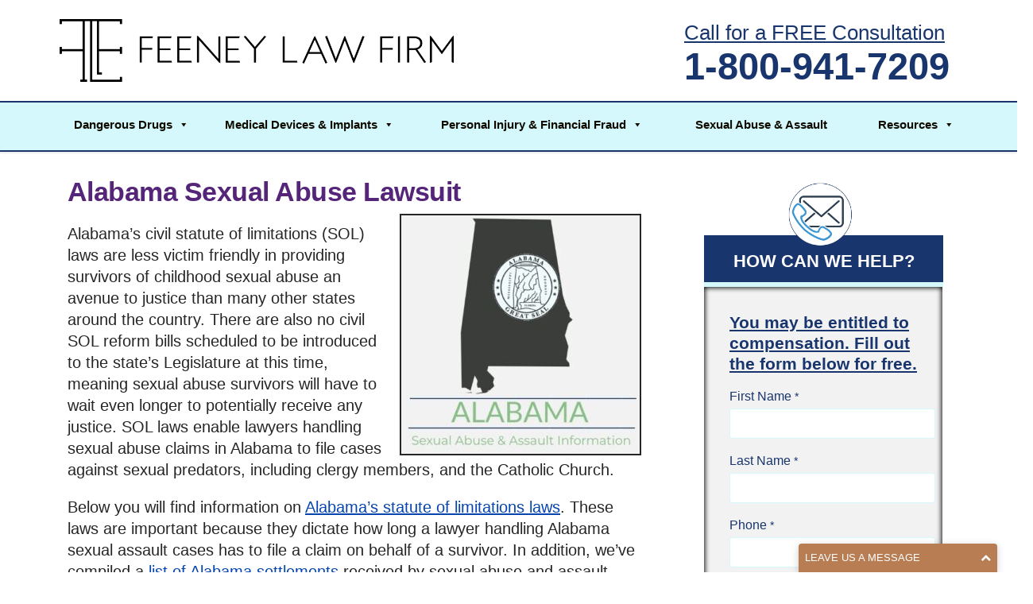

--- FILE ---
content_type: text/html; charset=UTF-8
request_url: https://feeneylawfirm.com/alabama-sexual-abuse-lawsuit/
body_size: 23503
content:
<!DOCTYPE html><html lang="en"><head><meta charset="UTF-8"><title>Alabama Sexual Abuse Lawsuit - Feeney Law Firm</title><link rel="pingback" href="https://feeneylawfirm.com/xmlrpc.php"><meta name="viewport" content="width=device-width, initial-scale=1.0, maximum-scale=1.0"><link rel="Shortcut icon" href="https://feeneylawfirm.com/wp-content/uploads/2016/01/feeney-favicon.png"><meta name='robots' content='index, follow, max-image-preview:large, max-snippet:-1, max-video-preview:-1' /><title>Alabama Sexual Abuse Lawsuit - Feeney Law Firm</title><link rel="canonical" href="https://feeneylawfirm.com/alabama-sexual-abuse-lawsuit/" /><meta property="og:locale" content="en_US" /><meta property="og:type" content="article" /><meta property="og:title" content="Alabama Sexual Abuse Lawsuit - Feeney Law Firm" /><meta property="og:description" content="Alabama’s civil statute of limitations (SOL) laws are less victim friendly in providing survivors of childhood sexual abuse an avenue to justice than many other states around the country. There are also no civil SOL reform bills scheduled to be introduced to the state’s Legislature at this time, meaning sexual abuse survivors will have to [&hellip;]" /><meta property="og:url" content="https://feeneylawfirm.com/alabama-sexual-abuse-lawsuit/" /><meta property="og:site_name" content="Feeney Law Firm" /><meta property="article:publisher" content="https://www.facebook.com/feeneylawfirm" /><meta property="article:modified_time" content="2023-03-31T15:16:47+00:00" /><meta property="og:image" content="https://feeneylawfirm.com/wp-content/uploads/2021/08/Alabama-Sexual-Abuse-Assault-Information-300x300.jpg" /><meta name="twitter:card" content="summary_large_image" /><meta name="twitter:label1" content="Est. reading time" /><meta name="twitter:data1" content="4 minutes" /> <script type="application/ld+json" class="yoast-schema-graph">{"@context":"https://schema.org","@graph":[{"@type":"WebPage","@id":"https://feeneylawfirm.com/alabama-sexual-abuse-lawsuit/","url":"https://feeneylawfirm.com/alabama-sexual-abuse-lawsuit/","name":"Alabama Sexual Abuse Lawsuit - Feeney Law Firm","isPartOf":{"@id":"https://feeneylawfirm.com/#website"},"primaryImageOfPage":{"@id":"https://feeneylawfirm.com/alabama-sexual-abuse-lawsuit/#primaryimage"},"image":{"@id":"https://feeneylawfirm.com/alabama-sexual-abuse-lawsuit/#primaryimage"},"thumbnailUrl":"https://feeneylawfirm.com/wp-content/uploads/2021/08/Alabama-Sexual-Abuse-Assault-Information-300x300.jpg","datePublished":"2021-09-13T20:10:38+00:00","dateModified":"2023-03-31T15:16:47+00:00","breadcrumb":{"@id":"https://feeneylawfirm.com/alabama-sexual-abuse-lawsuit/#breadcrumb"},"inLanguage":"en","potentialAction":[{"@type":"ReadAction","target":["https://feeneylawfirm.com/alabama-sexual-abuse-lawsuit/"]}]},{"@type":"ImageObject","inLanguage":"en","@id":"https://feeneylawfirm.com/alabama-sexual-abuse-lawsuit/#primaryimage","url":"https://feeneylawfirm.com/wp-content/uploads/2021/08/Alabama-Sexual-Abuse-Assault-Information.jpg","contentUrl":"https://feeneylawfirm.com/wp-content/uploads/2021/08/Alabama-Sexual-Abuse-Assault-Information.jpg","width":500,"height":500},{"@type":"BreadcrumbList","@id":"https://feeneylawfirm.com/alabama-sexual-abuse-lawsuit/#breadcrumb","itemListElement":[{"@type":"ListItem","position":1,"name":"Home","item":"https://feeneylawfirm.com/"},{"@type":"ListItem","position":2,"name":"Alabama Sexual Abuse Lawsuit"}]},{"@type":"WebSite","@id":"https://feeneylawfirm.com/#website","url":"https://feeneylawfirm.com/","name":"Feeney Law Firm","description":"Quincy MA Lawyer handling personal injury claims and lawsuits nationwide","publisher":{"@id":"https://feeneylawfirm.com/#organization"},"potentialAction":[{"@type":"SearchAction","target":{"@type":"EntryPoint","urlTemplate":"https://feeneylawfirm.com/?s={search_term_string}"},"query-input":"required name=search_term_string"}],"inLanguage":"en"},{"@type":"Organization","@id":"https://feeneylawfirm.com/#organization","name":"The Feeney Law Firm, LLC","url":"https://feeneylawfirm.com/","logo":{"@type":"ImageObject","inLanguage":"en","@id":"https://feeneylawfirm.com/#/schema/logo/image/","url":"https://feeneylawfirm.com/wp-content/uploads/2019/04/FLF-LOGO.png","contentUrl":"https://feeneylawfirm.com/wp-content/uploads/2019/04/FLF-LOGO.png","width":1800,"height":286,"caption":"The Feeney Law Firm, LLC"},"image":{"@id":"https://feeneylawfirm.com/#/schema/logo/image/"},"sameAs":["https://www.facebook.com/feeneylawfirm"]}]}</script> <link rel='dns-prefetch' href='//maps.googleapis.com' /><link rel='dns-prefetch' href='//fonts.googleapis.com' /><link rel="alternate" type="application/rss+xml" title="Feeney Law Firm &raquo; Feed" href="https://feeneylawfirm.com/feed/" /><link rel="alternate" type="application/rss+xml" title="Feeney Law Firm &raquo; Comments Feed" href="https://feeneylawfirm.com/comments/feed/" /><link rel='stylesheet' id='wp-block-library-css' href='https://feeneylawfirm.com/wp-includes/css/dist/block-library/style.min.css' type='text/css' media='all' /><style id='classic-theme-styles-inline-css' type='text/css'>/*! This file is auto-generated */
.wp-block-button__link{color:#fff;background-color:#32373c;border-radius:9999px;box-shadow:none;text-decoration:none;padding:calc(.667em + 2px) calc(1.333em + 2px);font-size:1.125em}.wp-block-file__button{background:#32373c;color:#fff;text-decoration:none}</style><style id='global-styles-inline-css' type='text/css'>:root{--wp--preset--aspect-ratio--square: 1;--wp--preset--aspect-ratio--4-3: 4/3;--wp--preset--aspect-ratio--3-4: 3/4;--wp--preset--aspect-ratio--3-2: 3/2;--wp--preset--aspect-ratio--2-3: 2/3;--wp--preset--aspect-ratio--16-9: 16/9;--wp--preset--aspect-ratio--9-16: 9/16;--wp--preset--color--black: #000000;--wp--preset--color--cyan-bluish-gray: #abb8c3;--wp--preset--color--white: #ffffff;--wp--preset--color--pale-pink: #f78da7;--wp--preset--color--vivid-red: #cf2e2e;--wp--preset--color--luminous-vivid-orange: #ff6900;--wp--preset--color--luminous-vivid-amber: #fcb900;--wp--preset--color--light-green-cyan: #7bdcb5;--wp--preset--color--vivid-green-cyan: #00d084;--wp--preset--color--pale-cyan-blue: #8ed1fc;--wp--preset--color--vivid-cyan-blue: #0693e3;--wp--preset--color--vivid-purple: #9b51e0;--wp--preset--gradient--vivid-cyan-blue-to-vivid-purple: linear-gradient(135deg,rgba(6,147,227,1) 0%,rgb(155,81,224) 100%);--wp--preset--gradient--light-green-cyan-to-vivid-green-cyan: linear-gradient(135deg,rgb(122,220,180) 0%,rgb(0,208,130) 100%);--wp--preset--gradient--luminous-vivid-amber-to-luminous-vivid-orange: linear-gradient(135deg,rgba(252,185,0,1) 0%,rgba(255,105,0,1) 100%);--wp--preset--gradient--luminous-vivid-orange-to-vivid-red: linear-gradient(135deg,rgba(255,105,0,1) 0%,rgb(207,46,46) 100%);--wp--preset--gradient--very-light-gray-to-cyan-bluish-gray: linear-gradient(135deg,rgb(238,238,238) 0%,rgb(169,184,195) 100%);--wp--preset--gradient--cool-to-warm-spectrum: linear-gradient(135deg,rgb(74,234,220) 0%,rgb(151,120,209) 20%,rgb(207,42,186) 40%,rgb(238,44,130) 60%,rgb(251,105,98) 80%,rgb(254,248,76) 100%);--wp--preset--gradient--blush-light-purple: linear-gradient(135deg,rgb(255,206,236) 0%,rgb(152,150,240) 100%);--wp--preset--gradient--blush-bordeaux: linear-gradient(135deg,rgb(254,205,165) 0%,rgb(254,45,45) 50%,rgb(107,0,62) 100%);--wp--preset--gradient--luminous-dusk: linear-gradient(135deg,rgb(255,203,112) 0%,rgb(199,81,192) 50%,rgb(65,88,208) 100%);--wp--preset--gradient--pale-ocean: linear-gradient(135deg,rgb(255,245,203) 0%,rgb(182,227,212) 50%,rgb(51,167,181) 100%);--wp--preset--gradient--electric-grass: linear-gradient(135deg,rgb(202,248,128) 0%,rgb(113,206,126) 100%);--wp--preset--gradient--midnight: linear-gradient(135deg,rgb(2,3,129) 0%,rgb(40,116,252) 100%);--wp--preset--font-size--small: 13px;--wp--preset--font-size--medium: 20px;--wp--preset--font-size--large: 36px;--wp--preset--font-size--x-large: 42px;--wp--preset--spacing--20: 0.44rem;--wp--preset--spacing--30: 0.67rem;--wp--preset--spacing--40: 1rem;--wp--preset--spacing--50: 1.5rem;--wp--preset--spacing--60: 2.25rem;--wp--preset--spacing--70: 3.38rem;--wp--preset--spacing--80: 5.06rem;--wp--preset--shadow--natural: 6px 6px 9px rgba(0, 0, 0, 0.2);--wp--preset--shadow--deep: 12px 12px 50px rgba(0, 0, 0, 0.4);--wp--preset--shadow--sharp: 6px 6px 0px rgba(0, 0, 0, 0.2);--wp--preset--shadow--outlined: 6px 6px 0px -3px rgba(255, 255, 255, 1), 6px 6px rgba(0, 0, 0, 1);--wp--preset--shadow--crisp: 6px 6px 0px rgba(0, 0, 0, 1);}:where(.is-layout-flex){gap: 0.5em;}:where(.is-layout-grid){gap: 0.5em;}body .is-layout-flex{display: flex;}.is-layout-flex{flex-wrap: wrap;align-items: center;}.is-layout-flex > :is(*, div){margin: 0;}body .is-layout-grid{display: grid;}.is-layout-grid > :is(*, div){margin: 0;}:where(.wp-block-columns.is-layout-flex){gap: 2em;}:where(.wp-block-columns.is-layout-grid){gap: 2em;}:where(.wp-block-post-template.is-layout-flex){gap: 1.25em;}:where(.wp-block-post-template.is-layout-grid){gap: 1.25em;}.has-black-color{color: var(--wp--preset--color--black) !important;}.has-cyan-bluish-gray-color{color: var(--wp--preset--color--cyan-bluish-gray) !important;}.has-white-color{color: var(--wp--preset--color--white) !important;}.has-pale-pink-color{color: var(--wp--preset--color--pale-pink) !important;}.has-vivid-red-color{color: var(--wp--preset--color--vivid-red) !important;}.has-luminous-vivid-orange-color{color: var(--wp--preset--color--luminous-vivid-orange) !important;}.has-luminous-vivid-amber-color{color: var(--wp--preset--color--luminous-vivid-amber) !important;}.has-light-green-cyan-color{color: var(--wp--preset--color--light-green-cyan) !important;}.has-vivid-green-cyan-color{color: var(--wp--preset--color--vivid-green-cyan) !important;}.has-pale-cyan-blue-color{color: var(--wp--preset--color--pale-cyan-blue) !important;}.has-vivid-cyan-blue-color{color: var(--wp--preset--color--vivid-cyan-blue) !important;}.has-vivid-purple-color{color: var(--wp--preset--color--vivid-purple) !important;}.has-black-background-color{background-color: var(--wp--preset--color--black) !important;}.has-cyan-bluish-gray-background-color{background-color: var(--wp--preset--color--cyan-bluish-gray) !important;}.has-white-background-color{background-color: var(--wp--preset--color--white) !important;}.has-pale-pink-background-color{background-color: var(--wp--preset--color--pale-pink) !important;}.has-vivid-red-background-color{background-color: var(--wp--preset--color--vivid-red) !important;}.has-luminous-vivid-orange-background-color{background-color: var(--wp--preset--color--luminous-vivid-orange) !important;}.has-luminous-vivid-amber-background-color{background-color: var(--wp--preset--color--luminous-vivid-amber) !important;}.has-light-green-cyan-background-color{background-color: var(--wp--preset--color--light-green-cyan) !important;}.has-vivid-green-cyan-background-color{background-color: var(--wp--preset--color--vivid-green-cyan) !important;}.has-pale-cyan-blue-background-color{background-color: var(--wp--preset--color--pale-cyan-blue) !important;}.has-vivid-cyan-blue-background-color{background-color: var(--wp--preset--color--vivid-cyan-blue) !important;}.has-vivid-purple-background-color{background-color: var(--wp--preset--color--vivid-purple) !important;}.has-black-border-color{border-color: var(--wp--preset--color--black) !important;}.has-cyan-bluish-gray-border-color{border-color: var(--wp--preset--color--cyan-bluish-gray) !important;}.has-white-border-color{border-color: var(--wp--preset--color--white) !important;}.has-pale-pink-border-color{border-color: var(--wp--preset--color--pale-pink) !important;}.has-vivid-red-border-color{border-color: var(--wp--preset--color--vivid-red) !important;}.has-luminous-vivid-orange-border-color{border-color: var(--wp--preset--color--luminous-vivid-orange) !important;}.has-luminous-vivid-amber-border-color{border-color: var(--wp--preset--color--luminous-vivid-amber) !important;}.has-light-green-cyan-border-color{border-color: var(--wp--preset--color--light-green-cyan) !important;}.has-vivid-green-cyan-border-color{border-color: var(--wp--preset--color--vivid-green-cyan) !important;}.has-pale-cyan-blue-border-color{border-color: var(--wp--preset--color--pale-cyan-blue) !important;}.has-vivid-cyan-blue-border-color{border-color: var(--wp--preset--color--vivid-cyan-blue) !important;}.has-vivid-purple-border-color{border-color: var(--wp--preset--color--vivid-purple) !important;}.has-vivid-cyan-blue-to-vivid-purple-gradient-background{background: var(--wp--preset--gradient--vivid-cyan-blue-to-vivid-purple) !important;}.has-light-green-cyan-to-vivid-green-cyan-gradient-background{background: var(--wp--preset--gradient--light-green-cyan-to-vivid-green-cyan) !important;}.has-luminous-vivid-amber-to-luminous-vivid-orange-gradient-background{background: var(--wp--preset--gradient--luminous-vivid-amber-to-luminous-vivid-orange) !important;}.has-luminous-vivid-orange-to-vivid-red-gradient-background{background: var(--wp--preset--gradient--luminous-vivid-orange-to-vivid-red) !important;}.has-very-light-gray-to-cyan-bluish-gray-gradient-background{background: var(--wp--preset--gradient--very-light-gray-to-cyan-bluish-gray) !important;}.has-cool-to-warm-spectrum-gradient-background{background: var(--wp--preset--gradient--cool-to-warm-spectrum) !important;}.has-blush-light-purple-gradient-background{background: var(--wp--preset--gradient--blush-light-purple) !important;}.has-blush-bordeaux-gradient-background{background: var(--wp--preset--gradient--blush-bordeaux) !important;}.has-luminous-dusk-gradient-background{background: var(--wp--preset--gradient--luminous-dusk) !important;}.has-pale-ocean-gradient-background{background: var(--wp--preset--gradient--pale-ocean) !important;}.has-electric-grass-gradient-background{background: var(--wp--preset--gradient--electric-grass) !important;}.has-midnight-gradient-background{background: var(--wp--preset--gradient--midnight) !important;}.has-small-font-size{font-size: var(--wp--preset--font-size--small) !important;}.has-medium-font-size{font-size: var(--wp--preset--font-size--medium) !important;}.has-large-font-size{font-size: var(--wp--preset--font-size--large) !important;}.has-x-large-font-size{font-size: var(--wp--preset--font-size--x-large) !important;}
:where(.wp-block-post-template.is-layout-flex){gap: 1.25em;}:where(.wp-block-post-template.is-layout-grid){gap: 1.25em;}
:where(.wp-block-columns.is-layout-flex){gap: 2em;}:where(.wp-block-columns.is-layout-grid){gap: 2em;}
:root :where(.wp-block-pullquote){font-size: 1.5em;line-height: 1.6;}</style><link rel='stylesheet' id='megamenu-css' href='https://feeneylawfirm.com/wp-content/cache/autoptimize/css/autoptimize_single_a68905ce4a45dd190b8bb9557bffae06.css' type='text/css' media='all' /><link rel='stylesheet' id='dashicons-css' href='https://feeneylawfirm.com/wp-includes/css/dashicons.min.css' type='text/css' media='all' /><link rel='stylesheet' id='converio-custom-font-css' href='https://fonts.googleapis.com/css?family=Helvetica&#038;subset=latin%2Ccyrillic%2Cgreek' type='text/css' media='all' /><link rel='stylesheet' id='main_style-css' href='https://feeneylawfirm.com/wp-content/cache/autoptimize/css/autoptimize_single_dd7e0b847bea7e070a48611308aec64e.css' type='text/css' media='all' /><link rel='stylesheet' id='headers-css' href='https://feeneylawfirm.com/wp-content/cache/autoptimize/css/autoptimize_single_9bee667fdf8a14c6d838f1f605b677ef.css' type='text/css' media='all' /><link rel='stylesheet' id='revolution-slider-custom-styles-css' href='https://feeneylawfirm.com/wp-content/cache/autoptimize/css/autoptimize_single_1cd3f696f9f098640afef8a0d07ab7e1.css' type='text/css' media='all' /> <script type="text/javascript" id="jquery-core-js-extra">var theme_data = {"themeLogo":""};</script> <script type="text/javascript" src="https://feeneylawfirm.com/wp-includes/js/jquery/jquery.min.js" id="jquery-core-js"></script> <script type="text/javascript" id="ssbs-nonce-js-after">var sss_nonce_frontend = "1b054b8f14"</script> <link rel="https://api.w.org/" href="https://feeneylawfirm.com/wp-json/" /><link rel="alternate" title="JSON" type="application/json" href="https://feeneylawfirm.com/wp-json/wp/v2/pages/6127" /><link rel="EditURI" type="application/rsd+xml" title="RSD" href="https://feeneylawfirm.com/xmlrpc.php?rsd" /><link rel='shortlink' href='https://feeneylawfirm.com/?p=6127' /><link rel="alternate" title="oEmbed (JSON)" type="application/json+oembed" href="https://feeneylawfirm.com/wp-json/oembed/1.0/embed?url=https%3A%2F%2Ffeeneylawfirm.com%2Falabama-sexual-abuse-lawsuit%2F" /><link rel="alternate" title="oEmbed (XML)" type="text/xml+oembed" href="https://feeneylawfirm.com/wp-json/oembed/1.0/embed?url=https%3A%2F%2Ffeeneylawfirm.com%2Falabama-sexual-abuse-lawsuit%2F&#038;format=xml" /> <script type="text/javascript">var ajaxurl = 'https://feeneylawfirm.com/wp-admin/admin-ajax.php';</script> <style type="text/css">.comments-link { display: none; }</style><style type="text/css" id="custom-background-css">body.custom-background { background-color: #ffffff; }</style><meta name="generator" content="Powered by Slider Revolution 6.6.5 - responsive, Mobile-Friendly Slider Plugin for WordPress with comfortable drag and drop interface." /> <script>function setREVStartSize(e){
			//window.requestAnimationFrame(function() {
				window.RSIW = window.RSIW===undefined ? window.innerWidth : window.RSIW;
				window.RSIH = window.RSIH===undefined ? window.innerHeight : window.RSIH;
				try {
					var pw = document.getElementById(e.c).parentNode.offsetWidth,
						newh;
					pw = pw===0 || isNaN(pw) || (e.l=="fullwidth" || e.layout=="fullwidth") ? window.RSIW : pw;
					e.tabw = e.tabw===undefined ? 0 : parseInt(e.tabw);
					e.thumbw = e.thumbw===undefined ? 0 : parseInt(e.thumbw);
					e.tabh = e.tabh===undefined ? 0 : parseInt(e.tabh);
					e.thumbh = e.thumbh===undefined ? 0 : parseInt(e.thumbh);
					e.tabhide = e.tabhide===undefined ? 0 : parseInt(e.tabhide);
					e.thumbhide = e.thumbhide===undefined ? 0 : parseInt(e.thumbhide);
					e.mh = e.mh===undefined || e.mh=="" || e.mh==="auto" ? 0 : parseInt(e.mh,0);
					if(e.layout==="fullscreen" || e.l==="fullscreen")
						newh = Math.max(e.mh,window.RSIH);
					else{
						e.gw = Array.isArray(e.gw) ? e.gw : [e.gw];
						for (var i in e.rl) if (e.gw[i]===undefined || e.gw[i]===0) e.gw[i] = e.gw[i-1];
						e.gh = e.el===undefined || e.el==="" || (Array.isArray(e.el) && e.el.length==0)? e.gh : e.el;
						e.gh = Array.isArray(e.gh) ? e.gh : [e.gh];
						for (var i in e.rl) if (e.gh[i]===undefined || e.gh[i]===0) e.gh[i] = e.gh[i-1];
											
						var nl = new Array(e.rl.length),
							ix = 0,
							sl;
						e.tabw = e.tabhide>=pw ? 0 : e.tabw;
						e.thumbw = e.thumbhide>=pw ? 0 : e.thumbw;
						e.tabh = e.tabhide>=pw ? 0 : e.tabh;
						e.thumbh = e.thumbhide>=pw ? 0 : e.thumbh;
						for (var i in e.rl) nl[i] = e.rl[i]<window.RSIW ? 0 : e.rl[i];
						sl = nl[0];
						for (var i in nl) if (sl>nl[i] && nl[i]>0) { sl = nl[i]; ix=i;}
						var m = pw>(e.gw[ix]+e.tabw+e.thumbw) ? 1 : (pw-(e.tabw+e.thumbw)) / (e.gw[ix]);
						newh =  (e.gh[ix] * m) + (e.tabh + e.thumbh);
					}
					var el = document.getElementById(e.c);
					if (el!==null && el) el.style.height = newh+"px";
					el = document.getElementById(e.c+"_wrapper");
					if (el!==null && el) {
						el.style.height = newh+"px";
						el.style.display = "block";
					}
				} catch(e){
					console.log("Failure at Presize of Slider:" + e)
				}
			//});
		  };</script> <style type="text/css">/** Mega Menu CSS: fs **/</style> <script>!function(f,b,e,v,n,t,s){if(f.fbq)return;n=f.fbq=function(){n.callMethod?
n.callMethod.apply(n,arguments):n.queue.push(arguments)};if(!f._fbq)f._fbq=n;
n.push=n;n.loaded=!0;n.version='2.0';n.queue=[];t=b.createElement(e);t.async=!0;
t.src=v;s=b.getElementsByTagName(e)[0];s.parentNode.insertBefore(t,s)}(window,
document,'script','//connect.facebook.net/en_US/fbevents.js');

fbq('init', '1693681244244374');
fbq('track', "PageView");</script> <noscript><img height="1" width="1" style="display:none"
src="https://www.facebook.com/tr?id=1693681244244374&ev=PageView&noscript=1"
/></noscript>  <script>(function(w,d,s,l,i){w[l]=w[l]||[];w[l].push({'gtm.start':
new Date().getTime(),event:'gtm.js'});var f=d.getElementsByTagName(s)[0],
j=d.createElement(s),dl=l!='dataLayer'?'&l='+l:'';j.async=true;j.src=
'https://www.googletagmanager.com/gtm.js?id='+i+dl;f.parentNode.insertBefore(j,f);
})(window,document,'script','dataLayer','GTM-NPWSDQ4');</script> <style type="text/css">body,

				h1, h2, h3, h4, h5, h6,

				.col,

				ul.tabs li a,

				ul.accordion li>a,

				ul.accordion li>a:before,

				.main .content-slider.big article,

				.hp-quote p,

				.hp-intro p.slogan,

				.cat-archive ul li,

				.single h1,

				.product .price span,

				.events .rss-link a,

				.calendar th,

				.calendar td span.day, .calendar td a.day,

				.content>aside section.menu>ul,

				blockquote.quote p,

				p.progress,

				.box h4,

				.pricing-plan p.subtitle,

				.pricing-plan p.price,

				table.pricing th,

				.e404 p,

				.e404 article form+p,

				a.play {font-family: Helvetica;}

			
			
				h1, h2, h3, h4, h5, h6,

				nav.mainmenu,

				header p.title,

				ul.tabs li a,

				ul.accordion li>a,

				ul.accordion li>a:before {font-family: Arial, Helvetica, sans-serif;}</style><style type="text/css">.color-custom a {color:#22497f;}
.color-custom a:hover {color:#22497f;}
.color-custom .wp-pagenavi .prevpostslink:hover,
.color-custom .wp-pagenavi .color-custom .nextpostslink:hover,
.color-custom .wp-pagenavi .prev:hover,
.color-custom .wp-pagenavi .next:hover {background:#22497f;color:#FFF!important;}
.color-custom ul.accordion li > a {color:#333;}
.color-custom ul.accordion li > a:hover {color:#22497f;}
.color-custom .portfolio .filters ul a:hover {background:#22497f;color:#fff;border:1px solid #22497f;text-decoration:none;}
.color-custom .portfolio .filters ul a.selected {background:#22497f;color:#fff;border:none;}
.color-custom .page-portfolio .foot>p>a:hover {text-decoration:none;background:#22497f;}
.color-custom .single .comment-author a.comment-reply-link {color:#22497f;}
.color-custom .related article h3 a:hover{color:#22497f;}
.color-custom .content aside a {color:#22497f;}
.color-custom .pricing-plan.selected h2 {color: #fff;}
.color-custom .pricing-plan.selected .pricing-lead {background:#22497f;box-shadow:none;}
.color-custom .pricing-plan.selected {border-top:2px solid #22497f;background:#70c14a;}
.color-custom table.pricing tr.action td:first-child a {background:none;color:#22497f;}
.color-customtable.pricing .button:hover {background:#22497f!important;color:#fff;}
.color-custom .more-detail a:hover {background:#22497f;color:#fff;text-decoration:none;}
.color-custom .widget_newsletterwidget {border-color: #0d7d8f;}
.color-custom .widget_newsletterwidget .tnp-submit:hover,
.color-custom .tnp-widget .tnp-submit:hover {background-color:#22497f;}
.color-custom .tabbed ul.tabs li a:hover {color:#fff;background:#22497f;}
.color-custom .counter li.days span.num {background:#22497f;}
.color-custom .content aside section ul.menu li.current-menu-item > a {background:none!important;color:#22497f!important;}
.color-custom .widget_newsletterwidget a.btn:hover {color:#fff;background-color:#22497f;}
.color-custom .woocommerce-pagination ul li .prev:hover,
.color-custom .woocommerce-pagination ul li .next:hover {background:#22497f;color:#fff;}
.color-custom.cart .woocommerce .product-name > a {color:#22497f;}
.color-custom.cart .cart_totals .checkout-button.button.alt:hover {background-color:#22497f;}
.color-custom .lead-page .tnp-submit:hover {background:#22497f;}
.color-custom .woocommerce form .shop_table.cart .actions > p .checkout-button:hover,
.color-custom .woocommerce form .shop_table.cart .actions > .checkout-button:hover {background-color:#22497f;}
#place_order:hover{background-color:#22497f;}
.color-custom .login .form-row .button:hover {background:#22497f;}
.color-custom .save-address-button:hover {background:#22497f;}
.color-custom .wpcf7 .wpcf7-form [type="submit"]:hover {background:#22497f;}
.color-custom .post-password-form input[type=submit]:hover {background:#22497f;}

.color-custom ::-moz-selection {background:#0d7d8f;}
.color-custom ::selection {background:#0d7d8f;}
.color-custom a.button,
.color-custom button {background:#0d7d8f; color: #fff;}
.color-custom a.button:hover,
.color-custom button:hover {color: #fff;}
.color-custom .cart .add_to_cart_button.button.product_type_simple, .color-custom .button.product_type_variable {background: none;}
.color-custom blockquote {border-color: #0d7d8f;}
.color-custom ul.tick3 li:before {color:#0d7d8f;}
.color-custom ul.tick4 li:before {background:#0d7d8f;}
.color-custom .wp-pagenavi .prevpostslink,
.wp-pagenavi .prev {background:#0d7d8f;}
.color-custom .wp-pagenavi .nextpostslink,
.color-custom .wp-pagenavi .next {background:#0d7d8f;}
.color-custom .slider11 article div>ul li:before {color:#0d7d8f;}
.color-custom .page-portfolio .foot>p>a {background:#0d7d8f;}
.color-custom .page-portfolio .filters ul a:hover {background:#0d7d8f; border-color: #0d7d8f;}
.color-custom .post-meta a, 
.color-custom .tags a {color: #333;}
.color-custom .post-meta a:hover,
.tags a:hover {color:#0d7d8f;}
.color-custom .single .tags a:hover {background:#0d7d8f;border-color: #0d7d8f;}
.color-custom .single .post-author {border-color: #0d7d8f;}
.color-custom .comment-form ul li em {color:#0d7d8f;}
.color-custom .post-author h3 a:hover {color:#0d7d8f;}
.color-custom #review_form .comment-form .required{color:#0d7d8f;}
.color-custom a.btn {color: #fff;}
.color-custom a.btn:hover {color: #fff;}
.color-custom a.btn.white {color: #333;}
.color-custom a.btn.light-gray {color: #444;}
.color-custom a.btn.light.white {color: #fff;}
.color-custom a.btn.light.white:hover {color: #333;}
.color-custom a.btn.custom {background: #0d7d8f;}
.color-custom a.btn.custom:hover {background: #22497f;}
.color-custom p.progress>span.fill {background: #0d7d8f;}
.color-custom .pricing-plan {border-top-color: #0d7d8f; border-right-color: #e8e8e8;}
.color-custom .pricing-plan h2 {color:#0d7d8f;}
.color-custom .pricing-plan.selected {border-top-color: #22497f;background:#0d7d8f;}
.color-custom table.pricing .button {background:#0d7d8f!important;}
.color-custom .e404 button {background:#0d7d8f;}
.color-custom .call-out {border-top-color:#0d7d8f;}
.color-custom .postlist-blog .quote-typography p {color:#0d7d8f;}
.color-custom .more-detail a {background:#0d7d8f; color: #fff;}
.color-custom .postlist-blog .quote-text {color:#0d7d8f;}

/* quote.svg */
.color-custom .postlist.postlist-blog .post.item .quote-typography,
.color-custom .postlist-blog .post-detail .quote-text { background-image: url('data:image/svg+xml;utf8,<svg xmlns="http://www.w3.org/2000/svg" width="16px" height="16px"><g><g><path fill-rule="evenodd" clip-rule="evenodd" fill="%230d7d8f" d="M6.225-0.012H2.73L0,6.97V16h6.99V6.97H3.495L6.225-0.012z M12.494,6.97l2.73-6.981H11.73L9,6.97V16h6.99V6.97H12.494z"/></g></g></svg>');}

/* quote2.svg */
.color-custom .hp-quote,
.color-custom blockquote.quote,
.color-custom .quote-typography,
.color-custom .postlist-blog .quote-typography,
.color-custom .postlist-blog .quote-text { background-image: url('data:image/svg+xml;utf8,<svg xmlns="http://www.w3.org/2000/svg" width="26px" height="24px"><g><g><path fill="%230d7d8f" d="M10,0H4L0,10v14h12V10H6L10,0z M20,10l4-10h-6l-4,10v14h12V10H20z"/></g></g></svg>');}

.color-custom .widget_newsletterwidget .tnp-submit,
.color-custom .tnp-widget .tnp-submit {background-color:#0d7d8f;}
.color-custom footer .tnp-widget .tnp-submit {background-color:#0d7d8f;}
.color-custom .content aside div.tagcloud a:hover,
.color-custom footer .tagcloud a:hover {background:#0d7d8f;border-color: #0d7d8f;}
.color-custom table#wp-calendar tbody td a:hover {background:#0d7d8f;}
.color-custom .tabbed ul.tabs {background-color:#0d7d8f;}
.color-custom .tabbed ul.tabs li a {background:#0d7d8f;}
.color-custom .tabbed ul.tabs li.tab-best a {background:#0d7d8f;}
.color-custom .ui-datepicker td a:hover,
.color-custom .ui-datepicker td a.ui-state-highlight {background:#0d7d8f!important;}
.color-custom .top-border {border-color:#0d7d8f;}
.color-custom .left-border {border-color:#0d7d8f;}
.color-custom .animated-milestone {color:#0d7d8f;}

.color-custom .tabbed.alt2 ul.tabs {border-top-color: #0d7d8f; background: none;}
.color-custom .tabbed.alt2 ul.tabs li a {background: none;}
.color-custom .tabbed.alt2 ul.tabs li a:hover, .tabbed.alt2 ul.tabs li a:hover .fa:before { background: #f6f6f6; color:#0d7d8f; }
.color-custom .tabbed.alt2.alt .tabs {border-left:4px solid #0d7d8f;}

.color-custom .counter li.days {background:#0d7d8f;}
.color-custom .counter.counter-2 li.days {background: none;}
.color-custom .counter.counter-2 li.days span.num {color:#0d7d8f;background: none;}
.color-custom .coming-soon input.tnp-submit[type="submit"]{background-color: #0d7d8f;border-color:#0d7d8f;}
.color-custom .tabbed.alt3 ul.tabs {background: none;}
.color-custom .tabbed.alt3 ul.tabs li a {background: none;}
.color-custom .tabbed.alt3 ul.tabs li a:hover {box-shadow:0 -4px 0 0 #0d7d8f inset;color:#0d7d8f;}
.color-custom .woocommerce-pagination ul li .prev {background:#0d7d8f;}
.color-custom .woocommerce-pagination ul li .next {background:#0d7d8f;}
.color-custom.cart .cart_totals{border-color: #0d7d8f;}
.color-custom.cart .cart_totals .checkout-button.button.alt {background-color: #0d7d8f;}
.color-custom .ui-slider .ui-slider-handle:hover {border-color:#0d7d8f;}
.color-custom .ui-slider .ui-slider-range {background:#0d7d8f;}
.color-custom .comment-form .required {color:#0d7d8f;}
.lead-page .tnp-submit {background:#0d7d8f;}
.lead-page .box-default h2 {color:#0d7d8f;}
.color-custom .woocommerce form .shop_table.cart .actions > p .checkout-button,
.color-custom .woocommerce form .shop_table.cart .actions > .checkout-button {background-color:#0d7d8f;}
#place_order{background-color: #0d7d8f;}
.color-custom .login .form-row .button {background:#0d7d8f;}
.color-custom .save-address-button {background:#0d7d8f;}
.color-custom .wpcf7 .wpcf7-form [type="submit"] {background:#0d7d8f;}
.color-custom .wpcf7 .wpcf7-form div.wpcf7-mail-sent-ok {background-color:#0d7d8f;}
.color-custom .post-password-form input[type=submit] {background:#0d7d8f;}
.color-custom .landing-form form {border-color: #0d7d8f;}

/* headers */
.color-custom .btn-navbar.active {border-bottom-color: #22497f;}
.color-custom header .title a:hover {color: #22497f;}
.color-custom .mobile-nav li.active {border-bottom-color: #22497f;}
.color-custom .shopping-bag li a:hover {color: #22497f;}

.color-custom .cart-number-box.active {background-color: #22497f;}
.color-custom .h1 .cart-number-box.active:after {border-right: 3px solid #22497f;}

@media screen and (min-width: 646px) {
    .color-custom .h1 .cart-number-box.active:after {
		border-right: 3px solid transparent;
        border-top: 3px solid #22497f;
    }
}

.color-custom .h2 .cart-number-box.active {background: #22497f;}
.color-custom .h2 .cart-number-box.active:after {border-right: 3px solid #22497f;}

.color-custom .menu-container li.menu-item.current-menu-item > a, 
.color-custom .menu-container li.page_item.current_page_item > a {color: #22497f;}

.color-custom header li.page_item.current_page_item > .submenu-trigger,
.color-custom header li.menu-item.current-menu-item > .submenu-trigger, 
.color-custom header li.menu-item.current-menu-item > .submenu-trigger-container .submenu-trigger { color: #22497f; }

@media screen and (max-width: 980px) {
    .color-custom header li.page_item.current_page_item:hover > .submenu-trigger,
	.color-custom header li.menu-item.current-menu-item:hover > .submenu-trigger,
	.color-custom header li.menu-item.current-menu-item:hover > .submenu-trigger-container .submenu-trigger { color: #22497f;}
}

@media screen and (min-width: 981px) {
    .color-custom header li.menu-item.current-menu-ancestor > .submenu-trigger,
	.color-custom header li.page_item.current_page_ancestor > .submenu-trigger { color: #22497f; }
    .color-custom header li.menu-item.current-menu-ancestor > .submenu-trigger,
	.color-custom header li.page_item.current_page_ancestor > .submenu-trigger { color: #22497f; }
    .no-touch header li.menu-item.mi-depth-0 > .submenu-trigger:hover, 
	.no-touch header li.page_item.pi_depth_0 > .submenu-trigger:hover { border-bottom-color: #22497f; }
    .no-touch header li.menu-item.mi-depth-0.menu-item-has-children:hover > .submenu-trigger,
	.no-touch header li.page_item.pi_depth_0.page_item_has_children:hover > .submenu-trigger { border-bottom-color: #22497f; }
    .touch header li.menu-item.mi-depth-0.submenu-expanded > .submenu-trigger, 
	.touch header li.page_item.pi_depth_0.submenu-expanded > .submenu-trigger { border-bottom-color: #22497f; }
    .no-touch header .top-navi li.menu-item.mi-depth-0.menu-item-has-children > .submenu-trigger:hover, 
	.no-touch header .top-navi li.page_item.pi_depth_0.page_item_has_children > .submenu-trigger:hover { border-bottom-color: #22497f; }
    .color-custom header .top-navi li.menu-item.mi-depth-0.current-menu-ancestor > .submenu-trigger, 
	.color-custom header .top-navi li.page_item.pi_depth_0.current_page_ancestor > .submenu-trigger, 
	.color-custom header .top-navi li.menu-item.mi-depth-0.current-menu-item > .submenu-trigger, 
	.color-custom header .top-navi li.page_item.pi_depth_0.current_page_item > .submenu-trigger { color: #22497f; }
    .color-custom .dropdownmenu-default li.menu-item.current-menu-ancestor:hover > .submenu-trigger, 
	.color-custom .dropdownmenu-default li.page_item.current_page_ancestor:hover > .submenu-trigger, 
	.color-custom .dropdownmenu-default li.menu-item.current-menu-item:hover > .submenu-trigger, 
	.color-custom .dropdownmenu-default li.page_item.current_page_item:hover > .submenu-trigger { color: #22497f; }
    .color-custom .dropdownmenu-mega a.current-url { color: #22497f !important; }
    .color-custom .dropdownmenu-mega li.menu-item.current-menu-item > a.submenu-trigger, 
	.color-custom .dropdownmenu-mega li.menu-item.current-menu-ancestor > a.submenu-trigger, 
	.color-custom .dropdownmenu-mega li.menu-item.current-menu-item > .submenu-trigger-container > a.submenu-trigger, 
	.color-custom .dropdownmenu-mega li.menu-item.current-menu-ancestor > .submenu-trigger-container > a.submenu-trigger { color: #22497f !important; }
    
	.color-custom .h1 nav.mainmenu li.menu-item.mi-depth-0 > .submenu-trigger:hover, 
	.color-custom .h1 nav.mainmenu li.menu-item.mi-depth-0.menu-item-has-children:hover > .submenu-trigger, 
	.color-custom .h1 nav.mainmenu li.page_item.pi_depth_0 > .submenu-trigger:hover, 
	.color-custom .h1 nav.mainmenu li.page_item.pi_depth_0.page_item_has_children:hover > .submenu-trigger { color: #22497f; }
    .color-custom .h1 nav.mainmenu li.menu-item.mi-depth-0.current-menu-ancestor > .submenu-trigger, 
	.color-custom .h1 nav.mainmenu li.page_item.pi_depth_0.current_page_ancestor > .submenu-trigger, 
	.color-custom .h1 nav.mainmenu li.menu-item.mi-depth-0.current-menu-item > .submenu-trigger, 
	.color-custom .h1 nav.mainmenu li.page_item.pi_depth_0.current_page_item > .submenu-trigger { color: #22497f; }
    
	.color-custom .h2 nav.mainmenu li.menu-item.mi-depth-0 > .submenu-trigger:hover, 
	.color-custom .h2 nav.mainmenu li.menu-item.mi-depth-0.menu-item-has-children:hover > .submenu-trigger, 
	.color-custom .h2 nav.mainmenu li.page_item.pi_depth_0 > .submenu-trigger:hover, 
	.color-custom .h2 nav.mainmenu li.page_item.pi_depth_0.page_item_has_children:hover > .submenu-trigger { color: #22497f; }
    .color-custom .h2 nav.mainmenu li.menu-item.mi-depth-0.current-menu-ancestor > .submenu-trigger, 
	.color-custom .h2 nav.mainmenu li.page_item.pi_depth_0.current_page_ancestor > .submenu-trigger, 
	.color-custom .h2 nav.mainmenu li.menu-item.mi-depth-0.current-menu-item > .submenu-trigger, 
	.color-custom .h2 nav.mainmenu li.page_item.pi_depth_0.current_page_item > .submenu-trigger { color: #22497f; }
	
    .color-custom .h1 nav.mainmenu li.mi-depth-0.mi-with-dropdown-arrow:hover > .submenu-trigger span.mi-title {
        background-image: url('data:image/svg+xml;utf8,<svg xmlns="http://www.w3.org/2000/svg" width="10px" height="7px"><g><g><polygon fill="%2322497f" points="8.433,-0.06 4.985,3.325 1.539,-0.06 -0.066,1.546 4.985,6.566 10.037,1.546"/></g></g></svg>');}
    .color-custom .h2 nav.mainmenu li.mi-depth-0.mi-with-dropdown-arrow:hover > .submenu-trigger span.mi-title {
        background-image: url('data:image/svg+xml;utf8,<svg xmlns="http://www.w3.org/2000/svg" width="10px" height="7px"><g><g><polygon fill="%2322497f" points="8.433,-0.06 4.985,3.325 1.539,-0.06 -0.066,1.546 4.985,6.566 10.037,1.546"/></g></g></svg>');}
}

/*other*/
.color-custom footer a {color: #ccc;}
.color-custom footer a:hover {color: #fff;}

.color-custom .wp-pagenavi .page,
.color-custom .wp-pagenavi a {color: #333;}
.color-custom .wp-pagenavi .page:hover,
.color-custom  .wp-pagenavi a:hover {color:#333;}

.color-custom .button-more a {color: #444;}
.color-custom .button-more a:hover {color: #fff;background-color: #22497f; border-color: #22497f;}
.color-custom a.play,
.color-custom a.play:hover {color: #333;}
.color-custom a.play.white {color: #fff;}

.color-custom .postlist article h2 a:hover {color: #22497f;}</style><link rel='stylesheet'  href='https://feeneylawfirm.com/wp-content/cache/autoptimize/css/autoptimize_single_12546fd12fe9ed0410c1022240071456.css' type='text/css' media='all' /><style type="text/css">.no-comment .post-right {
    width: 100%;
    float: left; 
}
div.post-right {
    margin-bottom: 15px!important;
    padding-bottom: 0px!important;
}
div.post-right p {
    width: 100%;
}
.center {
    width: 100%;
}
hr {
  margin-top: 0px!important;
}
.color-custom a {
    color: #0645AD;
    font-size: 20px;
    text-decoration: underline;
    font-weight: normal;
}

section.main.postlist.postlist-blog.no-comment.cat-archive h1 {
    font-size: 59px;
}


input, textarea, select {color: #262626!important}


@media screen and (min-width: 767px) {
    .form-link {
    display: none;
    }
}
@media screen and (max-width: 767px) {

    .form-link {
    
    }
}

.boxed {
  border: 3px #89bf86  solid;
  padding: 12px;
  background-color: rgba(27, 27, 27, .02);
  margin-bottom: 14px;
}

.quicklink {
  color: #262626;
  line-height: 25px;
  font-size: 18px;
  font-family: Roboto;
}

.cta_call_boxed {
  border: 3px #89bf86  solid;
  padding: 12px;
  background-color: rgba(27, 27, 27, .02);
  max-width: 65%;  
  margin-left: auto;
  margin-right: auto;
  margin-top: 0px;
  margin-bottom: 14px;
}

.cta_call_boxed_full {
  border: 3px #89bf86  solid;
  padding: 12px;
  background-color: rgba(27, 27, 27, .02);
  max-width: 100%;  
  margin-left: auto;
  margin-right: auto;
  margin-top: 0px;
  margin-bottom: 14px;
}

.cta_callout {
  color: #262626;
  line-height: 28px;
  font-size: 20px;
  font-family: Roboto;
  text-align: center;
}



.boldedlinesquote {
    font-size: 27px;
    color: #262626;
    font-style: italic;
    line-height: 27px;
    padding-bottom: 8px;
}

.boldedlinesauth {
    color: #262626;
}

.alpha_states {
    font-size: 18px;
    color: gray;
}

.newspostheadline {
    font-size: 24px !important;
}

.newsupdates {
	margin-top: 15px;
        font-size: 20px;
        color: #262626;
}

.disclaimer {
    color: #454545;
    line-height: 1px;
    font-size: 14px;
}

p.marginbottomzero {
    margin-bottom: 0px;
}

ul.assignments li {
    font-size: 16px !important;
    list-style: disc !important;
    margin: 5px 0px 5px 28px;
}

blockquote.indent-only {
   margin-left: 10px;
}

blockquote.indent-only p {
    color: #262626;
    font-size: 20px;
    font-style: normal;		
}

/* Accordion fix on desktop with tables*/ 
.h2 .mainmenu .btn-navbar {
    display: none;
}

p.superlawyer {
    font-size: 16px!important;
    color: #262626!important;
    padding-top: 4px;
}</style><!--[if lt IE 9]> <script src="https://feeneylawfirm.com/wp-content/themes/converio/js/html5.js"></script> <link rel="stylesheet" type="text/css" href="https://feeneylawfirm.com/wp-content/themes/converio/styles/style-ie.css" media="screen"></script> <![endif]--></head><body data-rsssl=1 class="page-template-default page page-id-6127 custom-background color-custom avatar-square mega-menu-primary"><div class="root"> <noscript><iframe src="https://www.googletagmanager.com/ns.html?id=GTM-NPWSDQ4"
height="0" width="0" style="display:none;visibility:hidden"></iframe></noscript><header class="h2 menu-animation-enabled hover-delay-enabled sticky-collapse sticky-opacity-enabled lr-mi-with-widget-visible" data-sticky-trigger-position="400" data-menu-slidedown-duration="400" data-menu-slideup-duration="500" data-menu-fadein-duration="300" data-menu-fadeout-duration="400"><section class="main-header"><div><p itemtype="http://schema.org/Organization" itemscope="itemscope" class="title"> <a class="logo" href="https://feeneylawfirm.com/" itemprop="url"> <img alt="Feeney Law Firm" src="https://feeneylawfirm.com/wp-content/uploads/2019/04/FLF-LOGO.png" itemprop="logo"  width="496" 
 /> </a></p><div id="phone_number"><div class="phone_number"><div class="asseenon"></div><p class="header-cta-text">Call for a FREE Consultation</p><p><a href="tel:18009417209">1-800-941-7209</a></p></div></div></div><div class="clear"></div></section><div class="mainmenu-container"><nav class="mainmenu menu-container"> <button type="button" class="btn btn-navbar collapsed" data-toggle="collapse" data-target="nav.mainmenu > ul">Menu</button><div class="mobile-group"><ul class="mobile-nav dropdown-on-hover-enabled"></ul><div class="search-box"><form method="get" action="https://feeneylawfirm.com"> <input type="text" value="" onFocus="if (this.value == '') this.value = '';" onBlur="if (this.value == '') this.value = '';" name="s"></form></div></div><div id="mega-menu-wrap-primary" class="mega-menu-wrap"><div class="mega-menu-toggle"><div class="mega-toggle-blocks-left"></div><div class="mega-toggle-blocks-center"></div><div class="mega-toggle-blocks-right"><div class='mega-toggle-block mega-menu-toggle-block mega-toggle-block-1' id='mega-toggle-block-1' tabindex='0'><span class='mega-toggle-label' role='button' aria-expanded='false'><span class='mega-toggle-label-closed'>MAIN MENU</span><span class='mega-toggle-label-open'>MAIN MENU</span></span></div></div></div><ul id="mega-menu-primary" class="mega-menu max-mega-menu mega-menu-horizontal mega-no-js" data-event="hover_intent" data-effect="disabled" data-effect-speed="200" data-effect-mobile="disabled" data-effect-speed-mobile="0" data-mobile-force-width="body" data-second-click="close" data-document-click="collapse" data-vertical-behaviour="accordion" data-breakpoint="1125" data-unbind="true" data-mobile-state="collapse_all" data-hover-intent-timeout="300" data-hover-intent-interval="100"><li class='mega-menu-item mega-menu-item-type-custom mega-menu-item-object-custom mega-menu-item-has-children mega-menu-megamenu mega-align-bottom-left mega-menu-megamenu mega-disable-link mega-menu-item-1256' id='mega-menu-item-1256'><a class="mega-menu-link" tabindex="0" aria-haspopup="true" aria-expanded="false" role="button"><span class="vcenternav">Dangerous Drugs</span><span class="mega-indicator" tabindex="0" role="button" aria-label="&lt;span class=&quot;vcenternav&quot;&gt;Dangerous Drugs&lt;/span&gt; submenu"></span></a><ul class="mega-sub-menu"><li class='mega-menu-item mega-menu-item-type-custom mega-menu-item-object-custom mega-menu-item-has-children mega-disable-link mega-menu-columns-1-of-1 mega-menu-item-2171' id='mega-menu-item-2171'><a class="mega-menu-link" tabindex="0" aria-label="Dangerous Drugs"><span class="mega-indicator" tabindex="0" role="button" aria-label="Dangerous Drugs submenu"></span></a><ul class="mega-sub-menu"><li class='mega-menu-item mega-menu-item-type-post_type mega-menu-item-object-page mega-menu-item-2612' id='mega-menu-item-2612'><a title="TDF HIV Drugs Lawsuit" class="mega-menu-link" href="https://feeneylawfirm.com/tdf-hiv-drugs-lawsuit/">HIV Drugs (TDF)</a></li><li class='mega-menu-item mega-menu-item-type-post_type mega-menu-item-object-page mega-menu-item-323' id='mega-menu-item-323'><a class="mega-menu-link" href="https://feeneylawfirm.com/invokana-lawsuits/">Invokana</a></li><li class='mega-menu-item mega-menu-item-type-post_type mega-menu-item-object-page mega-menu-item-1281' id='mega-menu-item-1281'><a title="Baby Powder Lawsuit" class="mega-menu-link" href="https://feeneylawfirm.com/baby-powder-cancer-lawsuits/">Baby Powder/Talcum</a></li><li class='mega-menu-item mega-menu-item-type-post_type mega-menu-item-object-page mega-menu-item-1462' id='mega-menu-item-1462'><a title="Taxotere Hair Loss Lawsuits" class="mega-menu-link" href="https://feeneylawfirm.com/taxotere-hair-loss-lawsuits/">Taxotere</a></li><li class='mega-menu-item mega-menu-item-type-post_type mega-menu-item-object-page mega-menu-item-502' id='mega-menu-item-502'><a title="Testosterone Therapy Lawsuit" class="mega-menu-link" href="https://feeneylawfirm.com/testosterone-lawsuits/">Testosterone Therapy</a></li></ul></li></ul></li><li class='mega-menu-item mega-menu-item-type-custom mega-menu-item-object-custom mega-menu-item-has-children mega-menu-megamenu mega-align-bottom-left mega-menu-megamenu mega-disable-link mega-menu-item-2161' id='mega-menu-item-2161'><a class="mega-menu-link" tabindex="0" aria-haspopup="true" aria-expanded="false" role="button"><span class="vcenternav">Medical Devices & Implants</span><span class="mega-indicator" tabindex="0" role="button" aria-label="&lt;span class=&quot;vcenternav&quot;&gt;Medical Devices &amp; Implants&lt;/span&gt; submenu"></span></a><ul class="mega-sub-menu"><li class='mega-menu-item mega-menu-item-type-custom mega-menu-item-object-custom mega-menu-item-has-children mega-disable-link mega-menu-columns-1-of-1 mega-menu-item-2172' id='mega-menu-item-2172'><a class="mega-menu-link" tabindex="0" aria-label="Faulty Devices &amp; Implants"><span class="mega-indicator" tabindex="0" role="button" aria-label="Faulty Devices &amp; Implants submenu"></span></a><ul class="mega-sub-menu"><li class='mega-menu-item mega-menu-item-type-post_type mega-menu-item-object-page mega-menu-item-6214' id='mega-menu-item-6214'><a title="CPAP Recall Lawyers" class="mega-menu-link" href="https://feeneylawfirm.com/philips-cpap-recall-lawsuit/">CPAP Recall</a></li><li class='mega-menu-item mega-menu-item-type-post_type mega-menu-item-object-page mega-menu-item-2189' id='mega-menu-item-2189'><a class="mega-menu-link" href="https://feeneylawfirm.com/hernia-mesh-lawsuits/">Hernia Mesh</a></li><li class='mega-menu-item mega-menu-item-type-post_type mega-menu-item-object-page mega-menu-item-548' id='mega-menu-item-548'><a title="Hip Replacement Lawsuit" class="mega-menu-link" href="https://feeneylawfirm.com/metal-hip-replacement-lawsuits/">Hip Replacements</a></li><li class='mega-menu-item mega-menu-item-type-post_type mega-menu-item-object-page mega-menu-item-489' id='mega-menu-item-489'><a title="IVC Filter Lawsuits" class="mega-menu-link" href="https://feeneylawfirm.com/ivc-filter-lawsuits/">IVC Filter</a></li><li class='mega-menu-item mega-menu-item-type-post_type mega-menu-item-object-page mega-menu-item-1037' id='mega-menu-item-1037'><a title="Power Morcellators Lawsuit" class="mega-menu-link" href="https://feeneylawfirm.com/power-morcellator-lawsuits/">Power Morcellator</a></li><li class='mega-menu-item mega-menu-item-type-post_type mega-menu-item-object-page mega-menu-item-484' id='mega-menu-item-484'><a title="Transvaginal Mesh Lawsuit" class="mega-menu-link" href="https://feeneylawfirm.com/transvaginal-mesh-tvm-lawsuits/">Transvaginal Mesh</a></li></ul></li></ul></li><li class='mega-menu-item mega-menu-item-type-custom mega-menu-item-object-custom mega-menu-item-has-children mega-menu-megamenu mega-align-bottom-left mega-menu-megamenu mega-disable-link mega-menu-item-1259' id='mega-menu-item-1259'><a class="mega-menu-link" tabindex="0" aria-haspopup="true" aria-expanded="false" role="button"><span class="vcenternav">Personal Injury & Financial Fraud</span><span class="mega-indicator" tabindex="0" role="button" aria-label="&lt;span class=&quot;vcenternav&quot;&gt;Personal Injury &amp; Financial Fraud&lt;/span&gt; submenu"></span></a><ul class="mega-sub-menu"><li class='mega-menu-item mega-menu-item-type-custom mega-menu-item-object-custom mega-menu-item-has-children mega-disable-link mega-menu-columns-1-of-1 mega-menu-item-2167' id='mega-menu-item-2167'><a class="mega-menu-link" tabindex="0">Personal Injury<span class="mega-indicator" tabindex="0" role="button" aria-label="Personal Injury submenu"></span></a><ul class="mega-sub-menu"><li class='mega-menu-item mega-menu-item-type-post_type mega-menu-item-object-page mega-menu-item-2746' id='mega-menu-item-2746'><a title="Birth Injuries" class="mega-menu-link" href="https://feeneylawfirm.com/birth-injury-lawsuits/">Birth Injuries</a></li><li class='mega-menu-item mega-menu-item-type-post_type mega-menu-item-object-page mega-menu-item-2166' id='mega-menu-item-2166'><a class="mega-menu-link" href="https://feeneylawfirm.com/boston-car-accident-lawyers/">Car Accidents</a></li><li class='mega-menu-item mega-menu-item-type-post_type mega-menu-item-object-page mega-menu-item-2347' id='mega-menu-item-2347'><a class="mega-menu-link" href="https://feeneylawfirm.com/mesothelioma-lawsuits-hiring-a-mesothelioma-lawyer/">Mesothelioma</a></li><li class='mega-menu-item mega-menu-item-type-post_type mega-menu-item-object-page mega-menu-item-2438' id='mega-menu-item-2438'><a class="mega-menu-link" href="https://feeneylawfirm.com/asbestos-lung-cancer-lawsuits/">Asbestos Lung Cancer</a></li><li class='mega-menu-item mega-menu-item-type-post_type mega-menu-item-object-page mega-menu-item-2165' id='mega-menu-item-2165'><a class="mega-menu-link" href="https://feeneylawfirm.com/boston-slip-fall-accident-lawyer/">Slip and Fall Accidents</a></li></ul></li><li class='mega-menu-item mega-menu-item-type-custom mega-menu-item-object-custom mega-menu-item-has-children mega-disable-link mega-menu-columns-1-of-1 mega-menu-clear mega-menu-item-3983' id='mega-menu-item-3983'><a class="mega-menu-link" tabindex="0">Financial Fraud<span class="mega-indicator" tabindex="0" role="button" aria-label="Financial Fraud submenu"></span></a><ul class="mega-sub-menu"><li class='mega-menu-item mega-menu-item-type-post_type mega-menu-item-object-page mega-menu-item-3984' id='mega-menu-item-3984'><a title="Tenant &#038; Renter RiTenant &#038; Renter Rights in Massachusettsghts in Massachusetts" class="mega-menu-link" href="https://feeneylawfirm.com/tenant-renter-rights-in-massachusetts/">Tenant & Renter Rights</a></li></ul></li><li class='mega-menu-item mega-menu-item-type-custom mega-menu-item-object-custom mega-menu-item-has-children mega-disable-link mega-menu-columns-1-of-1 mega-menu-clear mega-menu-item-2354' id='mega-menu-item-2354'><a class="mega-menu-link" tabindex="0">Veterans Assistance<span class="mega-indicator" tabindex="0" role="button" aria-label="Veterans Assistance submenu"></span></a><ul class="mega-sub-menu"><li class='mega-menu-item mega-menu-item-type-post_type mega-menu-item-object-page mega-menu-item-2448' id='mega-menu-item-2448'><a title="Veteran Disability Claims and Appeals" class="mega-menu-link" href="https://feeneylawfirm.com/veteran-disability-claims-and-appeals/">Disability Claims & Appeals</a></li><li class='mega-menu-item mega-menu-item-type-post_type mega-menu-item-object-page mega-menu-item-2447' id='mega-menu-item-2447'><a class="mega-menu-link" href="https://feeneylawfirm.com/agent-orange-veteran-disability-appeals/">Agent Orange Disability</a></li></ul></li></ul></li><li class='mega-menu-item mega-menu-item-type-custom mega-menu-item-object-custom mega-menu-item-has-children mega-menu-megamenu mega-align-bottom-left mega-menu-megamenu mega-hide-arrow mega-disable-link mega-menu-item-554' id='mega-menu-item-554'><a class="mega-menu-link" tabindex="0" aria-haspopup="true" aria-expanded="false" role="button"><span class="vcenternav">Sexual Abuse & Assault</span><span class="mega-indicator" tabindex="0" role="button" aria-label="&lt;span class=&quot;vcenternav&quot;&gt;Sexual Abuse &amp; Assault&lt;/span&gt; submenu"></span></a><ul class="mega-sub-menu"><li class='mega-menu-item mega-menu-item-type-post_type mega-menu-item-object-page mega-menu-item-has-children mega-menu-columns-1-of-1 mega-menu-item-3137' id='mega-menu-item-3137'><a title="Clergy Sexual Abuse" class="mega-menu-link" href="https://feeneylawfirm.com/sexual-abuse-lawyers-for-priest-molestation-victims/">Clergy Sexual Abuse<span class="mega-indicator" tabindex="0" role="button" aria-label="Clergy Sexual Abuse submenu"></span></a><ul class="mega-sub-menu"><li class='mega-menu-item mega-menu-item-type-post_type mega-menu-item-object-page mega-menu-item-3476' id='mega-menu-item-3476'><a title="List of Accused Clergy and Clergy" class="mega-menu-link" href="https://feeneylawfirm.com/list-of-priests-accused-of-sexual-abuse/">-List of Accused Clergy</a></li><li class='mega-menu-item mega-menu-item-type-post_type mega-menu-item-object-page mega-menu-item-3695' id='mega-menu-item-3695'><a title="Priests Named in Settlements" class="mega-menu-link" href="https://feeneylawfirm.com/priests-named-in-catholic-church-sexual-abuse-settlements/">-Priests Named in Settlements</a></li><li class='mega-menu-item mega-menu-item-type-custom mega-menu-item-object-custom mega-menu-item-3531' id='mega-menu-item-3531'><a title="Priest Settlements by State" class="mega-menu-link" href="https://feeneylawfirm.com/sexual-abuse-lawyers-for-priest-molestation-victims/#settlements">-Settlements by State</a></li><li class='mega-menu-item mega-menu-item-type-custom mega-menu-item-object-custom mega-menu-item-3547' id='mega-menu-item-3547'><a class="mega-menu-link" href="https://feeneylawfirm.com/sexual-abuse-lawyers-for-priest-molestation-victims/#sol">-SOL laws by State</a></li><li class='mega-menu-item mega-menu-item-type-custom mega-menu-item-object-custom mega-menu-item-6008' id='mega-menu-item-6008'><a class="mega-menu-link" href="https://feeneylawfirm.com/sexual-abuse-lawyers-for-priest-molestation-victims/#map">-Interactive State Map</a></li></ul></li><li class='mega-menu-item mega-menu-item-type-post_type mega-menu-item-object-page mega-menu-columns-1-of-1 mega-menu-clear mega-menu-item-3796' id='mega-menu-item-3796'><a title="Jehovah’s Witness Sexual Abuse Lawsuits" class="mega-menu-link" href="https://feeneylawfirm.com/jehovahs-witness-sexual-abuse-lawsuits/">Jehovah's Witness Claims</a></li><li class='mega-menu-item mega-menu-item-type-post_type mega-menu-item-object-page mega-menu-item-has-children mega-menu-columns-1-of-1 mega-menu-clear mega-menu-item-3166' id='mega-menu-item-3166'><a title="Sexual Assault Lawsuits" class="mega-menu-link" href="https://feeneylawfirm.com/sexual-assault-lawsuits/">Sexual Assault Claims<span class="mega-indicator" tabindex="0" role="button" aria-label="Sexual Assault Claims submenu"></span></a><ul class="mega-sub-menu"><li class='mega-menu-item mega-menu-item-type-post_type mega-menu-item-object-page mega-menu-item-6170' id='mega-menu-item-6170'><a title="Airbnb/Vacation Rental Assaults" class="mega-menu-link" href="https://feeneylawfirm.com/vacation-rental-sexual-assault-lawyers/">-Airbnb/Vacation Rental Assaults</a></li></ul></li></ul></li><li class='mega-menu-item mega-menu-item-type-custom mega-menu-item-object-custom mega-menu-item-has-children mega-menu-megamenu mega-align-bottom-left mega-menu-megamenu mega-disable-link mega-menu-item-1258' id='mega-menu-item-1258'><a class="mega-menu-link" tabindex="0" aria-haspopup="true" aria-expanded="false" role="button"><span class="vcenternav">Resources</span><span class="mega-indicator" tabindex="0" role="button" aria-label="&lt;span class=&quot;vcenternav&quot;&gt;Resources&lt;/span&gt; submenu"></span></a><ul class="mega-sub-menu"><li class='mega-menu-item mega-menu-item-type-custom mega-menu-item-object-custom mega-menu-item-has-children mega-disable-link mega-menu-columns-1-of-1 mega-menu-item-2522' id='mega-menu-item-2522'><a class="mega-menu-link" tabindex="0" aria-label="Resources"><span class="mega-indicator" tabindex="0" role="button" aria-label="Resources submenu"></span></a><ul class="mega-sub-menu"><li class='mega-menu-item mega-menu-item-type-post_type mega-menu-item-object-page mega-menu-item-110' id='mega-menu-item-110'><a class="mega-menu-link" href="https://feeneylawfirm.com/blog/">Blog</a></li><li class='mega-menu-item mega-menu-item-type-post_type mega-menu-item-object-page mega-menu-item-75' id='mega-menu-item-75'><a class="mega-menu-link" href="https://feeneylawfirm.com/our-team/">Our Team</a></li><li class='mega-menu-item mega-menu-item-type-post_type mega-menu-item-object-page mega-menu-item-948' id='mega-menu-item-948'><a class="mega-menu-link" href="https://feeneylawfirm.com/contact-us/">Contact Us</a></li></ul></li></ul></li></ul></div><div class="clear"></div></nav></div></header><section class="content "><section class="main single"><article class="page"><h1 class="entry-title">Alabama Sexual Abuse Lawsuit</h1><p><img fetchpriority="high" decoding="async" class="alignright size-medium wp-image-5982" src="https://feeneylawfirm.com/wp-content/uploads/2021/08/Alabama-Sexual-Abuse-Assault-Information-300x300.jpg" alt="" width="300" height="300" srcset="https://feeneylawfirm.com/wp-content/uploads/2021/08/Alabama-Sexual-Abuse-Assault-Information-300x300.jpg 300w, https://feeneylawfirm.com/wp-content/uploads/2021/08/Alabama-Sexual-Abuse-Assault-Information-150x150.jpg 150w, https://feeneylawfirm.com/wp-content/uploads/2021/08/Alabama-Sexual-Abuse-Assault-Information-78x78.jpg 78w, https://feeneylawfirm.com/wp-content/uploads/2021/08/Alabama-Sexual-Abuse-Assault-Information-90x90.jpg 90w, https://feeneylawfirm.com/wp-content/uploads/2021/08/Alabama-Sexual-Abuse-Assault-Information-50x50.jpg 50w, https://feeneylawfirm.com/wp-content/uploads/2021/08/Alabama-Sexual-Abuse-Assault-Information.jpg 500w" sizes="(max-width: 300px) 100vw, 300px" /></p><p>Alabama’s civil statute of limitations (SOL) laws are less victim friendly in providing survivors of childhood sexual abuse an avenue to justice than many other states around the country. There are also no civil SOL reform bills scheduled to be introduced to the state’s Legislature at this time, meaning sexual abuse survivors will have to wait even longer to potentially receive any justice. SOL laws enable lawyers handling sexual abuse claims in Alabama to file cases against sexual predators, including clergy members, and the Catholic Church.</p><p>Below you will find information on <a href="#sol">Alabama’s statute of limitations laws</a>. These laws are important because they dictate how long a lawyer handling Alabama sexual assault cases has to file a claim on behalf of a survivor. In addition, we’ve compiled a <a href="#settlement">list of Alabama settlements</a> received by sexual abuse and assault survivors and a <a href="#list">list of Alabama’s ‘credibly’ accused priests</a> released by Alabama’s Dioceses.</p><h2 id="sol">Alabama Statute of Limitations for Sexual Abuse &amp; Assault</h2><p>Alabama has made little progress in the past decade towards helping survivors of sexual abuse get civil justice. The state’s civil age cap is on the low end of the spectrum when compared to many other states, which means it could be doing much more to help survivors. There also doesn’t appear to be any help on the horizon as there are no civil SOL reform bills scheduled to be introduced to the state’s Legislature.</p><h3>Criminal Statute of Limitations Laws for Alabama</h3><p>In Alabama, there is no criminal SOL for rape and felony and misdemeanor sex offenses against victims under the age of 16. The SOL for other felonies is 5 years from the offense and misdemeanors have an SOL of 1 year from the incident. <a href="https://childusa.org/" target="_blank" rel="noopener"><u>Child USA</u></a>, who has evaluated every state based on its criminal statute of limitations laws, gave Alabama a Criminal SOL letter grade of B, on the traditional A-F scale, where A is the best. A letter grade of B is defined as elimination of the criminal SOL for some felonies and misdemeanors.</p><h3>Civil Statute of Limitations Laws for Alabama</h3><p>In Alabama, the civil SOL for child sex abuse claims is capped at age 25. There is no discovery rule for civil actions in Alabama. <a href="https://childusa.org/2023sol/" target="_blank" rel="noopener"><u>Child USA</u></a>, who has also evaluated every state based on its civil statute of limitations laws, gave Alabama a Civil SOL Age Cap letter grade of F, on the traditional A-F scale, where A is the best. A letter grade of F is defined as a civil SOL age cap age 34 or younger.</p><p>If you or someone you love was sexually abused or assaulted in Alabama, contact us now. Due to Alabama’s current laws, those sexually abused as a minor may still have a claim against their abuser, depending on how long ago the abuse occurred. Even if the abuser is deceased, you may still have a claim against the organization responsible.</p><div class="cta-middle form-link"><div class="feeney-middle-cta click-to-form"><h2 class="size-30">Start Your <em><span style="text-decoration: underline; text-style: italics;">Free</span></em> Confidential Case Review!</h2><div class="center"><a href="#form">CLICK HERE</a></div></div></div><p>Go to our main sexual abuse page to learn more about the process of <a href="https://feeneylawfirm.com/sexual-abuse-lawyers-for-priest-molestation-victims/#filing">filing a clergy sexual abuse claim</a>.</p><h2 id="settlement">Alabama Sexual Abuse Settlements</h2><p><strong><em>2004</em></strong> – The Archdiocese of Mobile admitted that 13 members of its clergy had been accused of sexual abuse of children by 18 people. The abuse dated back to the 1950s. The archdiocese reported it paid out roughly $700,000 in settlements and other costs related to these claims.</p><p class="disclaimer"><em>The settlements listed above are offered for educational purposes only and do not guarantee any future outcome or settlement. Each legal situation is different, and past performance does not guarantee future results. We do not maintain that is a full list of all settlements in the state of Alabama but merely a grouping of those we choose to share on our website. Please contact us if you would like additional settlements included or if you notice any inaccuracies on our site. We strive to provide our viewers the most up to date and accurate information as possible.</em></p><h2 id="list">Alabama Catholic Dioceses Releases Names of Clergy Credibly Accused of Sexual Abuse of Children</h2><p>Catholic Dioceses in Alabama have released the names of priests and clergy members who they deemed to be ‘credibly accused’ of sexual abuse of a child.</p><p>The list below will be updated as litigation or investigations are concluded so that new names of credibly accused priests in Alabama can be added.</p><p>Use the links below to navigate directly to a particular diocese&#8217;s clergy list.</p><ul><li><a href="#mobile">Archdiocese of Mobile Credibly Accused Priest List</a></li><li><a href="#birmingham">Diocese of Birmingham Credibly Accused Priest List</a></li></ul><h3 id="mobile">Archdiocese of Mobile Credibly Accused Priest List</h3><div class="wpdt-c wdt-skin-graphite"> <input type="hidden" id="wdtNonceFrontendEdit_180" name="wdtNonceFrontendEdit_180" value="d6cbed774b" /><input type="hidden" name="_wp_http_referer" value="/alabama-sexual-abuse-lawsuit/" /> <input type="hidden" id="table_1_desc" value='{"tableId":"table_1","tableType":"manual","selector":"#table_1","responsive":true,"responsiveAction":"icon","editable":false,"inlineEditing":false,"infoBlock":false,"pagination":0,"paginationAlign":"right","paginationLayout":"full_numbers","paginationLayoutMobile":"simple","file_location":"","tableSkin":"graphite","globalSearch":false,"showRowsPerPage":false,"popoverTools":false,"hideBeforeLoad":true,"number_format":1,"decimalPlaces":2,"spinnerSrc":"https:\/\/feeneylawfirm.com\/wp-content\/plugins\/wpdatatables\/assets\/\/img\/spinner.gif","groupingEnabled":false,"tableWpId":180,"dataTableParams":{"sDom":"BT\u003C\u0027clear\u0027\u003Et","bSortCellsTop":false,"bFilter":true,"aLengthMenu":[[1,5,10,25,50,100,-1],[1,5,10,25,50,100,"All"]],"iDisplayLength":-1,"columnDefs":[{"sType":"formatted-num","wdtType":"int","bVisible":false,"orderable":true,"searchable":true,"InputType":"text","name":"wdt_ID","origHeader":"wdt_ID","notNull":false,"conditionalFormattingRules":[],"className":"numdata integer  column-wdt_id","aTargets":[0]},{"sType":"string","wdtType":"string","bVisible":true,"orderable":true,"searchable":true,"InputType":"text","name":"firstname","origHeader":"firstname","notNull":false,"conditionalFormattingRules":[],"className":" column-firstname","sWidth":"17%","aTargets":[1]},{"sType":"string","wdtType":"string","bVisible":true,"orderable":true,"searchable":true,"InputType":"text","name":"lastname","origHeader":"lastname","notNull":false,"conditionalFormattingRules":[],"className":" column-lastname","sWidth":"17%","aTargets":[2]},{"sType":"string","wdtType":"string","bVisible":true,"orderable":true,"searchable":true,"InputType":"text","name":"dioceseorder","origHeader":"dioceseorder","notNull":false,"conditionalFormattingRules":[],"className":" column-dioceseorder","sWidth":"17%","aTargets":[3]},{"sType":"string","wdtType":"string","bVisible":true,"orderable":true,"searchable":true,"InputType":"text","name":"clergystatus","origHeader":"clergystatus","notNull":false,"conditionalFormattingRules":[],"className":" column-clergystatus","sWidth":"17%","aTargets":[4]},{"sType":"string","wdtType":"string","bVisible":true,"orderable":true,"searchable":true,"InputType":"textarea","name":"assignments","origHeader":"assignments","notNull":false,"conditionalFormattingRules":[],"className":" column-assignments","aTargets":[5]}],"bAutoWidth":false,"order":[[1,"asc"]],"ordering":true,"oLanguage":{"sSearchPlaceholder":""},"buttons":[],"bProcessing":false,"serverSide":true,"ajax":{"url":"https:\/\/feeneylawfirm.com\/wp-admin\/admin-ajax.php?action=get_wdtable&table_id=180","type":"POST"},"oSearch":{"bSmart":false,"bRegex":false,"sSearch":""}},"tabletWidth":"1024","mobileWidth":"480","advancedFilterEnabled":false,"serverSide":true,"autoRefreshInterval":0,"processing":true,"fnServerData":true,"columnsFixed":0,"sumFunctionsLabel":"","avgFunctionsLabel":"","minFunctionsLabel":"","maxFunctionsLabel":"","columnsDecimalPlaces":{"wdt_ID":-1,"firstname":-1,"lastname":-1,"dioceseorder":-1,"clergystatus":-1,"assignments":-1},"columnsThousandsSeparator":{"wdt_ID":0},"sumColumns":[],"avgColumns":[],"sumAvgColumns":[],"timeFormat":"h:i A","datepickFormat":"yy"}'/><table id="table_1"
 class=" responsive display nowrap data-t data-t wpDataTable wpDataTableID-180"
 style="display: none; "
 data-described-by='table_1_desc'
 data-wpdatatable_id="180"><thead><tr><th
 class=" wdtheader sort numdata integer "
 style="">wdt_ID</th><th
 data-class="expand"                class=" wdtheader sort "
 style="">First Name</th><th
 class=" wdtheader sort "
 style="">Last Name</th><th
 class=" wdtheader sort "
 style="">Diocese/ Order</th><th
 class=" wdtheader sort "
 style="">Clergy Status</th><th
 class=" wdtheader sort "
 style="">Assignments</th></tr></thead><tbody><tr id="table_180_row_0"><td style="">1</td><td style="">John Alex</td><td style="">Sherlock</td><td style="">Archdiocese of Mobile</td><td style="">Deceased</td><td style="">St. Mary Parish, Mobile; Bishop Toolen High School, Mobile; Little Flower Parish, Mobile; St. Patrick's College, Mountainview, California; Marquette University, Milwaukee, Wisconsin; McGill-Toolen High School, Mobile; Cathedral Parish, Mobile; Holy Family Parish, Mobile; St. Thomas the Apostle Parish, Chickasaw; Our Lady of Lourdes Parish, Mobile; St. Pius X Parish, Mobile; St. Peter Parish, Montgomery</td></tr><tr id="table_180_row_1"><td style="">2</td><td style="">Susai</td><td style="">Arul</td><td style="">Religious Order</td><td style="">Prohibited from ministry</td><td style="">Little Flower Parish, Mobile</td></tr><tr id="table_180_row_2"><td style="">3</td><td style="">Joseph</td><td style="">Brown</td><td style="">Religious Order</td><td style="">Prohibited from ministry</td><td style="">Shrine of the Holy Cross Parish, Daphne</td></tr><tr id="table_180_row_3"><td style="">4</td><td style="">Thomas J.</td><td style="">Cullen</td><td style="">Archdiocese of Mobile</td><td style="">Deceased</td><td style="">St. Mary Parish, Mobile; St. Margaret Parish, Bayou La Batre; Cathedral Parish, Mobile; St. Monica Parish, Mobile; Christ the King Parish, Andalusia; St. Mary Parish, Texas City, Texas</td></tr><tr id="table_180_row_4"><td style="">5</td><td style="">Vernon</td><td style="">Dahmen</td><td style="">Archdiocese of Mobile</td><td style="">Deceased</td><td style="">St. Dominic Parish, Mobile; St. Mary Parish, Mobile; St. Catherine of Siena Parish, Mobile; McGill-Toolen High School; Little Flower Parish, Mobile; St. Thomas the Apostle Parish, Chickasaw; St. Vincent de Paul Parish, Mobile; Allen Memorial Home, Mobile</td></tr><tr id="table_180_row_5"><td style="">6</td><td style="">Edward Eugene</td><td style="">Smith</td><td style="">Archdiocese of Mobile</td><td style="">Prohibited from ministry</td><td style="">Our Savior Parish, Mobile; Hotel Dieu Hospital, New Orleans; St. Pius X Parish, Mobile; McGill-Toolen High School, Mobile; St. Dominic Parish, Mobile</td></tr><tr id="table_180_row_6"><td style="">7</td><td style="">Timothy</td><td style="">Evans</td><td style="">Archdiocese of Mobile</td><td style="">Prohibited from ministry in diocese</td><td style="">Christ the King Parish, Daphne; Annunciation Parish, Monroeville; St. Margaret Parish, Bayou La Batre; Director, Office of Youth Ministry</td></tr><tr id="table_180_row_7"><td style="">8</td><td style="">Gregory</td><td style="">Furjanic</td><td style="">Religious Order</td><td style="">Deceased</td><td style="">St. Catherine of Siena Parish, Mobile; St. Monica Parish, Mobile; Immaculate Conception Parish, Orrville; Sacred Heart Parish, Grove Hill</td></tr><tr id="table_180_row_8"><td style="">9</td><td style="">Joseph</td><td style="">Gill</td><td style="">Archdiocese of Mobile</td><td style="">Deceased</td><td style="">Blessed Sacrament Parish, Birmingham; St. John Parish, Warrington, Florida; Cathedral Parish, Mobile; Sacred Heart Parish, Grove Hill; St. Columba Parish, Dothan; St. Aloysius Parish, Bessemer; St. William Parish, Guntersville; St. Thomas Parish, Chickasaw; St. Catherine Parish, Mobile; Sacred Heart Residence, Little Sisters of the Poor, Mobile; St. Bridget Parish, Whistler; In Residence, St. Anthony Parish, Birmingham</td></tr><tr id="table_180_row_9"><td style="">10</td><td style="">Robert</td><td style="">Grabowski</td><td style="">Religious Order</td><td style="">Prohibited from ministry</td><td style="">McGill-Toolen High School, Mobile</td></tr><tr id="table_180_row_10"><td style="">11</td><td style="">John</td><td style="">Hardman</td><td style="">Religious Order</td><td style="">Deceased</td><td style="">Most Pure Heart of Mary Parish, Mobile</td></tr><tr id="table_180_row_11"><td style="">12</td><td style="">James A.</td><td style="">Havens</td><td style="">Archdiocese of Mobile</td><td style="">Deceased</td><td style="">St. Dominic Parish, Mobile; Little Flower Parish, Mobile; St. John Parish, Butler; Sacred Heart Parish, Grove Hill; St. Vincent de Paul Parish, Mobile</td></tr><tr id="table_180_row_12"><td style="">13</td><td style="">Timothy</td><td style="">Keppel</td><td style="">Religious Order</td><td style="">Prohibited from ministry</td><td style="">Resurrection Parish, Montgomery</td></tr><tr id="table_180_row_13"><td style="">14</td><td style="">Anthony</td><td style="">Kiel</td><td style="">Religious Order</td><td style="">Deceased</td><td style="">St. Joseph Parish, Maysville</td></tr><tr id="table_180_row_14"><td style="">15</td><td style="">Cordell</td><td style="">Lang</td><td style="">Archdiocese of Mobile</td><td style="">Deceased</td><td style="">Not reported</td></tr><tr id="table_180_row_15"><td style="">16</td><td style="">Edward</td><td style="">Lawler</td><td style="">Religious Order</td><td style="">Deceased</td><td style="">Our Lady of the Immaculate Conception Parish, Birmingham; St. Peter Claver Parish, Mobile; Most Pure Heart of Mary Parish, Mobile; St. Joseph Parish, Mobile</td></tr><tr id="table_180_row_16"><td style="">17</td><td style="">Edward A.</td><td style="">Leary</td><td style="">Religious Order</td><td style="">Deceased</td><td style="">Our Lady Queen of Peace Parish, Selma</td></tr><tr id="table_180_row_17"><td style="">18</td><td style="">Patrick J. L.</td><td style="">Nicholson</td><td style="">Archdiocese of Mobile</td><td style="">Prohibited from ministry</td><td style="">Little Flower Parish, Mobile; Assistant Director for Vocations; McGill-Toolen High School, Mobile; St. Pius X Parish, Mobile; St. Joseph Parish, Prattville; Chaplain, US Air Force (Little Rock AFB, Arkansas; Clark AFB, Philippines; Dept. of the Air Force, San Francisco, California; United States Air Force Academy, Colorado; Maxwell AFB, Montgomery); Diocese of Elphin, Ireland</td></tr><tr id="table_180_row_18"><td style="">19</td><td style="">Ralph</td><td style="">McGarry</td><td style="">Religious Order</td><td style="">Deceased</td><td style="">Catholic Boys Home</td></tr><tr id="table_180_row_19"><td style="">20</td><td style="">Gerald</td><td style="">McMahon</td><td style="">Religious Order</td><td style="">Prohibited from ministry</td><td style="">St. Benedict School, Elberta</td></tr><tr id="table_180_row_20"><td style="">21</td><td style="">Robert</td><td style="">Michele</td><td style="">Religious Order</td><td style="">Prohibited from ministry</td><td style="">Catholic Information Center, Mobile</td></tr><tr id="table_180_row_21"><td style="">22</td><td style="">Robert L.</td><td style="">Nouwen</td><td style="">Archdiocese of Mobile</td><td style="">Prohibited from ministry</td><td style="">St. Vincent de Paul Parish, Mobile</td></tr><tr id="table_180_row_22"><td style="">23</td><td style="">Norman</td><td style="">Rogge</td><td style="">Religious Order</td><td style="">Deceased</td><td style="">St. Ignatius Parish, Mobile</td></tr><tr id="table_180_row_23"><td style="">24</td><td style="">John</td><td style="">Rutledge</td><td style="">Religious Order</td><td style="">Deceased</td><td style="">St. Michael Parish, Auburn</td></tr><tr id="table_180_row_24"><td style="">25</td><td style="">Barry</td><td style="">Ryan</td><td style="">Religious Order</td><td style="">Prohibited from ministry</td><td style="">Maxwell Air Force Base, Montgomery</td></tr><tr id="table_180_row_25"><td style="">26</td><td style="">Arthur C.</td><td style="">Schrenger</td><td style="">Archdiocese of Mobile</td><td style="">Prohibited from ministry</td><td style="">Little Flower Parish, Mobile; St. Dominic Parish, Mobile; McGill-Toolen High School, Mobile; St. Vincent de Paul Parish, Mobile; Assistant Vocations Director; St. Agatha Parish, Bay Minette; Our Lady of Lourdes Parish, Mobile; Holy Spirit Parish, Montgomery; Metropolitan Tribunal; Cathedral Parish, Mobile</td></tr><tr id="table_180_row_26"><td style="">27</td><td style="">Nicholas Vic</td><td style="">Bendillo</td><td style="">Religious Order</td><td style="">Deceased</td><td style="">McGill Institute, Mobile; McGill-Toolen High School, Mobile</td></tr><tr id="table_180_row_27"><td style="">28</td><td style="">John J.</td><td style="">Walton</td><td style="">Archdiocese of Mobile</td><td style="">Deceased</td><td style="">St. Margaret Parish, Bayou La Batre; US Army Reserve, Military Archdiocese; St. Maurice Parish, Brewton; Christ the King Parish, Andalusia; St. Joan of Arc Parish, Mobile; St. Pius X Parish, Mobile; Holy Name Parish, Semmes</td></tr><tr id="table_180_row_28"><td style="">29</td><td style="">Nelson</td><td style="">Ziter</td><td style="">Religious Order</td><td style="">Deceased</td><td style="">Queen of Peace Parish, Selma; St. Philip Neri Parish, Belle Fontaine; St. Elizabeth Parish, Selma; Our Lady of Lourdes Parish, Mobile</td></tr></tbody></table></div><style>table.wpDataTable { table-layout: fixed !important; }
table.wpDataTable td, table.wpDataTable th { white-space: normal !important; }
/* Above Table Filters */
.wpDataTablesFilter .wpDataTableFilterSection:not(#wdt-clear-filters-button-block):not(#wdt-pf-search-filters-button-block) {
    margin-bottom: 5px !important;
    margin-right: 5px !important;
    padding-left: 7px !important;
    padding-right: 7px !important;
    width: 150px !important;
  }

 /* State Filter Alignment */
.btn.dropdown-toggle.bs-placeholder.btn-default {  
    top: -6px;
}


/* Filter Box Wrapper */
.wpDataTables.wpDataTablesFilter.wpDataTablesWrapper.data-t {
   margin-bottom: 0px !important;
   border-top: 2px #19356D solid;
   border-bottom: 2px #19356D solid
}

/* Clear Filters Button Styling */
#wdt-clear-filters-button-block {
   padding-top: 0px!important;
}
.wdt-clear-filters-button{
background-color:#EAF5F7 !important;
border: 1px solid black!important;
}

.wpdt-c button {
    color: Black !important;
}

/* Hyperlink Text */
.wpdt-c .wpDataTables a {
    color: #0645AD !important;
    text-decoration: underline !important;
    font-size: 1em !important;
}

/* Table Header Styling */
.wpDataTablesWrapper table.wpDataTable > thead > tr > th, .wpDataTablesWrapper table.wpDataTable thead th.sorting, .wpDataTablesWrapper .wdt-checkbox-filter.btn {
  text-shadow: none!important;
}table.wpDataTable td.numdata { text-align: right !important; }</style><style>/* table font color */
.wpdt-c.wpDataTablesWrapper table.wpdtSimpleTable thead th,
.wpdt-c.wpDataTablesWrapper table.wpdtSimpleTable tbody td,
.wpdt-c .wpDataTablesWrapper table.wpDataTable thead th,
.wpdt-c .wpDataTablesWrapper table.wpDataTable tbody td,
.wpdt-c .wpDataTablesWrapper table.wpDataTable tfoot td {
	color: rgb(0,0,0) !important;
}
/* th background color */
.wpdt-c.wpDataTablesWrapper table.wpdtSimpleTable.bt[data-has-header='1'] td.wpdt-header-classes,
.wpdt-c.wpDataTablesWrapper table.wpdtSimpleTable thead th,
.wpdt-c .wpDataTablesWrapper table.wpDataTable thead th,
.wpdt-c .wpDataTablesWrapper table.wpDataTable thead th.sorting {
	background-color: #552579 !important;
    background-image: none !important;
}
/* th font color */
.wpdt-c.wpDataTablesWrapper table.wpdtSimpleTable.bt[data-has-header='1'] td.wpdt-header-classes,
.wpdt-c.wpDataTablesWrapper table.wpdtSimpleTable thead th,
.wpdt-c .wpDataTablesWrapper table.wpDataTable thead th {
	color: rgb(255,255,255) !important;
}
.wpdt-c .wpDataTablesWrapper table.wpDataTable thead th.sorting:after,
.wpdt-c .wpDataTablesWrapper table.wpDataTable thead th.sorting_asc:after {
	border-bottom-color: rgb(255,255,255) !important;
}
.wpdt-c .wpDataTablesWrapper table.wpDataTable thead th.sorting_desc:after {
	border-top-color: rgb(255,255,255) !important;
}
/* th active/hover background color */
.wpdt-c .wpDataTablesWrapper table.wpDataTable thead th.sorting_asc,
.wpdt-c .wpDataTablesWrapper table.wpDataTable thead th.sorting_desc,
.wpdt-c .wpDataTablesWrapper table.wpDataTable thead th.sorting:hover,
.wpdt-c .wpDataTablesWrapper table.wpDataTable.wpdtSimpleTable thead th:hover,
.wpdt-c.wpDataTablesWrapper table.wpDataTable.wpdtSimpleTable thead th:hover {
	background-color: #b482da !important;
    background-image: none !important;
}

.wpdt-c .wpDataTablesWrapper table.wpDataTable thead tr:nth-child(2) th {
	overflow: visible;
}</style><style></style><style></style><h3 id="birmingha">Diocese of Birmingham Credibly Accused Priest List</h3><div class="wpdt-c wdt-skin-graphite"> <input type="hidden" id="wdtNonceFrontendEdit_181" name="wdtNonceFrontendEdit_181" value="c746bd8af2" /><input type="hidden" name="_wp_http_referer" value="/alabama-sexual-abuse-lawsuit/" /> <input type="hidden" id="table_2_desc" value='{"tableId":"table_2","tableType":"manual","selector":"#table_2","responsive":true,"responsiveAction":"icon","editable":false,"inlineEditing":false,"infoBlock":false,"pagination":0,"paginationAlign":"right","paginationLayout":"full_numbers","paginationLayoutMobile":"simple","file_location":"","tableSkin":"graphite","globalSearch":false,"showRowsPerPage":false,"popoverTools":false,"hideBeforeLoad":true,"number_format":1,"decimalPlaces":2,"spinnerSrc":"https:\/\/feeneylawfirm.com\/wp-content\/plugins\/wpdatatables\/assets\/\/img\/spinner.gif","groupingEnabled":false,"tableWpId":181,"dataTableParams":{"sDom":"BT\u003C\u0027clear\u0027\u003Et","bSortCellsTop":false,"bFilter":true,"aLengthMenu":[[1,5,10,25,50,100,-1],[1,5,10,25,50,100,"All"]],"iDisplayLength":10,"columnDefs":[{"sType":"formatted-num","wdtType":"int","bVisible":false,"orderable":true,"searchable":true,"InputType":"text","name":"wdt_ID","origHeader":"wdt_ID","notNull":false,"conditionalFormattingRules":[],"className":"numdata integer  column-wdt_id","aTargets":[0]},{"sType":"string","wdtType":"string","bVisible":true,"orderable":true,"searchable":true,"InputType":"text","name":"lastname","origHeader":"lastname","notNull":false,"conditionalFormattingRules":[],"className":" column-lastname","aTargets":[1]},{"sType":"string","wdtType":"string","bVisible":true,"orderable":true,"searchable":true,"InputType":"text","name":"firstname","origHeader":"firstname","notNull":false,"conditionalFormattingRules":[],"className":" column-firstname","aTargets":[2]},{"sType":"string","wdtType":"string","bVisible":true,"orderable":true,"searchable":true,"InputType":"text","name":"yearofordination","origHeader":"yearofordination","notNull":false,"conditionalFormattingRules":[],"className":" column-yearofordination","aTargets":[3]},{"sType":"string","wdtType":"string","bVisible":true,"orderable":true,"searchable":true,"InputType":"text","name":"clergystatus","origHeader":"clergystatus","notNull":false,"conditionalFormattingRules":[],"className":" column-clergystatus","aTargets":[4]}],"bAutoWidth":false,"order":[[1,"asc"]],"ordering":true,"oLanguage":{"sSearchPlaceholder":""},"buttons":[],"bProcessing":false,"serverSide":true,"ajax":{"url":"https:\/\/feeneylawfirm.com\/wp-admin\/admin-ajax.php?action=get_wdtable&table_id=181","type":"POST"},"oSearch":{"bSmart":false,"bRegex":false,"sSearch":""}},"tabletWidth":"1024","mobileWidth":"480","advancedFilterEnabled":false,"serverSide":true,"autoRefreshInterval":0,"processing":true,"fnServerData":true,"columnsFixed":0,"sumFunctionsLabel":"","avgFunctionsLabel":"","minFunctionsLabel":"","maxFunctionsLabel":"","columnsDecimalPlaces":{"wdt_ID":-1,"lastname":-1,"firstname":-1,"yearofordination":-1,"clergystatus":-1},"columnsThousandsSeparator":{"wdt_ID":0},"sumColumns":[],"avgColumns":[],"sumAvgColumns":[],"timeFormat":"h:i A","datepickFormat":"yy"}'/><table id="table_2"
 class=" responsive display nowrap data-t data-t wpDataTable wpDataTableID-181"
 style="display: none; "
 data-described-by='table_2_desc'
 data-wpdatatable_id="181"><thead><tr><th
 class=" wdtheader sort numdata integer "
 style="">wdt_ID</th><th
 data-class="expand"                class=" wdtheader sort "
 style="">Last Name</th><th
 class=" wdtheader sort "
 style="">First Name</th><th
 class=" wdtheader sort "
 style="">Year of Ordination</th><th
 class=" wdtheader sort "
 style="">Clergy Status</th></tr></thead><tbody><tr id="table_181_row_0"><td style="">1</td><td style="">Bordenca</td><td style="">Charles</td><td style="">1955</td><td style="">Deceased</td></tr><tr id="table_181_row_1"><td style="">2</td><td style="">Cooke</td><td style="">Kevin</td><td style="">1978</td><td style="">Removed</td></tr><tr id="table_181_row_2"><td style="">3</td><td style="">Cross</td><td style="">Charles V.</td><td style="">1960</td><td style="">Deceased</td></tr><tr id="table_181_row_3"><td style="">4</td><td style="">Franklin</td><td style="">Jonathan</td><td style="">1956</td><td style="">Deceased</td></tr><tr id="table_181_row_4"><td style="">5</td><td style="">Lott</td><td style="">Roger</td><td style="">1954</td><td style="">Deceased</td></tr><tr id="table_181_row_5"><td style="">6</td><td style="">Ventura</td><td style="">John J.</td><td style="">1968</td><td style="">Removed</td></tr></tbody></table></div><style>table.wpDataTable { table-layout: fixed !important; }
table.wpDataTable td, table.wpDataTable th { white-space: normal !important; }
/* Above Table Filters */
.wpDataTablesFilter .wpDataTableFilterSection:not(#wdt-clear-filters-button-block):not(#wdt-pf-search-filters-button-block) {
    margin-bottom: 5px !important;
    margin-right: 5px !important;
    padding-left: 7px !important;
    padding-right: 7px !important;
    width: 150px !important;
  }

 /* State Filter Alignment */
.btn.dropdown-toggle.bs-placeholder.btn-default {  
    top: -6px;
}


/* Filter Box Wrapper */
.wpDataTables.wpDataTablesFilter.wpDataTablesWrapper.data-t {
   margin-bottom: 0px !important;
   border-top: 2px #19356D solid;
   border-bottom: 2px #19356D solid
}

/* Clear Filters Button Styling */
#wdt-clear-filters-button-block {
   padding-top: 0px!important;
}
.wdt-clear-filters-button{
background-color:#EAF5F7 !important;
border: 1px solid black!important;
}

.wpdt-c button {
    color: Black !important;
}

/* Hyperlink Text */
.wpdt-c .wpDataTables a {
    color: #0645AD !important;
    text-decoration: underline !important;
    font-size: 1em !important;
}

/* Table Header Styling */
.wpDataTablesWrapper table.wpDataTable > thead > tr > th, .wpDataTablesWrapper table.wpDataTable thead th.sorting, .wpDataTablesWrapper .wdt-checkbox-filter.btn {
  text-shadow: none!important;
}table.wpDataTable td.numdata { text-align: right !important; }</style><style>/* table font color */
.wpdt-c.wpDataTablesWrapper table.wpdtSimpleTable thead th,
.wpdt-c.wpDataTablesWrapper table.wpdtSimpleTable tbody td,
.wpdt-c .wpDataTablesWrapper table.wpDataTable thead th,
.wpdt-c .wpDataTablesWrapper table.wpDataTable tbody td,
.wpdt-c .wpDataTablesWrapper table.wpDataTable tfoot td {
	color: rgb(0,0,0) !important;
}
/* th background color */
.wpdt-c.wpDataTablesWrapper table.wpdtSimpleTable.bt[data-has-header='1'] td.wpdt-header-classes,
.wpdt-c.wpDataTablesWrapper table.wpdtSimpleTable thead th,
.wpdt-c .wpDataTablesWrapper table.wpDataTable thead th,
.wpdt-c .wpDataTablesWrapper table.wpDataTable thead th.sorting {
	background-color: #552579 !important;
    background-image: none !important;
}
/* th font color */
.wpdt-c.wpDataTablesWrapper table.wpdtSimpleTable.bt[data-has-header='1'] td.wpdt-header-classes,
.wpdt-c.wpDataTablesWrapper table.wpdtSimpleTable thead th,
.wpdt-c .wpDataTablesWrapper table.wpDataTable thead th {
	color: rgb(255,255,255) !important;
}
.wpdt-c .wpDataTablesWrapper table.wpDataTable thead th.sorting:after,
.wpdt-c .wpDataTablesWrapper table.wpDataTable thead th.sorting_asc:after {
	border-bottom-color: rgb(255,255,255) !important;
}
.wpdt-c .wpDataTablesWrapper table.wpDataTable thead th.sorting_desc:after {
	border-top-color: rgb(255,255,255) !important;
}
/* th active/hover background color */
.wpdt-c .wpDataTablesWrapper table.wpDataTable thead th.sorting_asc,
.wpdt-c .wpDataTablesWrapper table.wpDataTable thead th.sorting_desc,
.wpdt-c .wpDataTablesWrapper table.wpDataTable thead th.sorting:hover,
.wpdt-c .wpDataTablesWrapper table.wpDataTable.wpdtSimpleTable thead th:hover,
.wpdt-c.wpDataTablesWrapper table.wpDataTable.wpdtSimpleTable thead th:hover {
	background-color: #b482da !important;
    background-image: none !important;
}

.wpdt-c .wpDataTablesWrapper table.wpDataTable thead tr:nth-child(2) th {
	overflow: visible;
}</style><style></style><style></style><p>Click to view our larger <a href="https://feeneylawfirm.com/list-of-priests-accused-of-sexual-abuse/">list of accused priests</a>. Here you can search by accused clergy first and last name, Parish/Diocese, city and state, and even by the years of their assignments.</p><div class="cta-middle form-link"><div class="feeney-middle-cta click-to-form"><h2 class="size-30">Start Your <em><span style="text-decoration: underline; text-style: italics;">Free</span></em> Confidential Case Review!</h2><div class="center"><a href="#form">CLICK HERE</a></div></div></div><h2 id="newsupdate">Alabama Sexual Abuse Lawsuits: News &amp; Updates</h2><section class="newsupdates"><article><em>Check back for recent news related to Alabama’s sexual abuse and assault laws.</em></article></section><p><a name="form"></a></p></article></section><aside><div class="textwidget"><div id="formimage"><img decoding="async" src="https://feeneylawfirm.com/wp-content/uploads/2019/04/feeney-law-firm-call-us-1.png" alt="feeney law firm call us"/></div><div class="formtitle">HOW CAN WE HELP?</div><style>.wForm form{text-align: left;}</style><meta http-equiv="Content-Type" content="text/html; charset=utf-8" /><meta name="referrer" content="no-referrer-when-downgrade">  <script type="text/javascript" data-for="FA__DOMContentLoadedEventDispatch" src="https://www.tfaforms.com/js/FA__DOMContentLoadedEventDispatcher.js" defer></script> <script type="text/javascript">document.addEventListener("FA__DOMContentLoaded", function(){
            const FORM_TIME_START = Math.floor((new Date).getTime()/1000);
            let formElement = document.getElementById("tfa_0");
            if (null === formElement) {
                formElement = document.getElementById("0");
            }
            let appendJsTimerElement = function(){
                let formTimeDiff = Math.floor((new Date).getTime()/1000) - FORM_TIME_START;
                let cumulatedTimeElement = document.getElementById("tfa_dbCumulatedTime");
                if (null !== cumulatedTimeElement) {
                    let cumulatedTime = parseInt(cumulatedTimeElement.value);
                    if (null !== cumulatedTime && cumulatedTime > 0) {
                        formTimeDiff += cumulatedTime;
                    }
                }
                let jsTimeInput = document.createElement("input");
                jsTimeInput.setAttribute("type", "hidden");
                jsTimeInput.setAttribute("value", formTimeDiff.toString());
                jsTimeInput.setAttribute("name", "tfa_dbElapsedJsTime");
                jsTimeInput.setAttribute("id", "tfa_dbElapsedJsTime");
                jsTimeInput.setAttribute("autocomplete", "off");
                if (null !== formElement) {
                    formElement.appendChild(jsTimeInput);
                }
            };
            if (null !== formElement) {
                if(formElement.addEventListener){
                    formElement.addEventListener('submit', appendJsTimerElement, false);
                } else if(formElement.attachEvent){
                    formElement.attachEvent('onsubmit', appendJsTimerElement);
                }
            }
        });</script> <link href="https://www.tfaforms.com/dist/form-builder/5.0.0/wforms-layout.css?v=1769449993" rel="stylesheet" type="text/css" /><link href="https://www.tfaforms.com/themes/get/default" rel="stylesheet" type="text/css" /><link href="https://www.tfaforms.com/dist/form-builder/5.0.0/wforms-jsonly.css?v=1769449993" rel="alternate stylesheet" title="This stylesheet activated by javascript" type="text/css" /> <script type="text/javascript" src="https://www.tfaforms.com/wForms/3.11/js/wforms.js?v=1769449993"></script> <script type="text/javascript">if(wFORMS.behaviors.prefill) wFORMS.behaviors.prefill.skip = true;</script> <script type="text/javascript" src="https://www.tfaforms.com/wForms/3.11/js/localization-en_US.js?v=1769449993"></script> <div class="wFormContainer" ><div class="wFormHeader"></div><style type="text/css">#tfa_1873,
                *[id^="tfa_1873["] {
                    width: 250px !important;
                }
                #tfa_1873-D,
                *[id^="tfa_1873["][class~="field-container-D"] {
                    width: auto !important;
                }</style><div class=""><div class="wForm" id="4733203-WRPR" data-language="en_US" dir="ltr"><div class="codesection" id="code-4733203"></div><form method="post" action="https://www.tfaforms.com/api_v2/rest/workflow/processor" class="hintsBelow labelsAbove" id="4733203"><div class="htmlSection" id="tfa_1875"><div class="htmlContent" id="tfa_1875-HTML">You may be entitled to compensation. Fill out the form below for free.</div></div><div class="oneField field-container-D    " id="tfa_1-D"> <label id="tfa_1-L" class="label preField reqMark" for="tfa_1">First Name</label><br><div class="inputWrapper"><input aria-required="true" type="text" id="tfa_1" name="tfa_1" value="" title="First Name" class="required"></div></div><div class="oneField field-container-D    " id="tfa_2-D"> <label id="tfa_2-L" class="label preField reqMark" for="tfa_2">Last Name</label><br><div class="inputWrapper"><input aria-required="true" type="text" id="tfa_2" name="tfa_2" value="" title="Last Name" class="required"></div></div><div class="oneField field-container-D    " id="tfa_192-D"> <label id="tfa_192-L" class="label preField reqMark" for="tfa_192">Phone</label><br><div class="inputWrapper"><input aria-required="true" type="text" id="tfa_192" name="tfa_192" value="" title="Phone" class="validate-custom /^([\(]{1}[0-9]{3}[\)]{1}[\.| |\-]{0,1}|^[0-9]{3}[\.|\-| ]?)?[0-9]{3}(\.|\-| )?[0-9]{4}$/ required"></div></div><div class="oneField field-container-D    " id="tfa_1873-D"> <label id="tfa_1873-L" class="label preField " for="tfa_1873">Email</label><br><div class="inputWrapper"><input type="text" id="tfa_1873" name="tfa_1873" value="" title="Email" class="validate-email"></div></div><div class="oneField field-container-D    " id="tfa_1918-D"> <label id="tfa_1918-L" class="label preField " for="tfa_1918">Best time to reach you<br></label><br><div class="inputWrapper"><input type="text" id="tfa_1918" name="tfa_1918" value="" title="Best time to reach you" class=""></div></div><div class="oneField field-container-D    " id="tfa_1874-D"> <label id="tfa_1874-L" class="label preField " for="tfa_1874">Additional Comments<br></label><br><div class="inputWrapper"><textarea id="tfa_1874" name="tfa_1874" title="Additional Comments" class=""></textarea></div></div> <input type="hidden" id="tfa_1876" name="tfa_1876" value="" class=""><input type="hidden" id="tfa_1877" name="tfa_1877" value="" class=""><input type="hidden" id="tfa_1878" name="tfa_1878" value="" class=""><input type="hidden" id="tfa_1879" name="tfa_1879" value="" class=""><input type="hidden" id="tfa_1880" name="tfa_1880" value="" class=""><input type="hidden" id="tfa_1881" name="tfa_1881" value="" class=""><input type="hidden" id="tfa_1882" name="tfa_1882" value="" class=""><input type="hidden" id="tfa_1883" name="tfa_1883" value="" class=""><input type="hidden" id="tfa_1884" name="tfa_1884" value="" class=""><input type="hidden" id="tfa_1885" name="tfa_1885" value="" class=""><input type="hidden" id="tfa_1886" name="tfa_1886" value="" class=""><input type="hidden" id="tfa_1887" name="tfa_1887" value="" class=""><input type="hidden" id="tfa_1888" name="tfa_1888" value="" class=""><input type="hidden" id="tfa_1890" name="tfa_1890" value="" class=""><input type="hidden" id="tfa_1891" name="tfa_1891" value="" class=""><input type="hidden" id="tfa_1892" name="tfa_1892" value="" class=""><input type="hidden" id="tfa_1889" name="tfa_1889" value="" class=""><input type="hidden" id="tfa_1893" name="tfa_1893" value="" class=""><input type="hidden" id="tfa_1894" name="tfa_1894" value="" class=""><input type="hidden" id="tfa_1897" name="tfa_1897" value="" class=""><input type="hidden" id="tfa_1899" name="tfa_1899" value="" class=""><input type="hidden" id="tfa_1895" name="tfa_1895" value="" class=""><input type="hidden" id="tfa_1916" name="tfa_1916" value="" class=""><input type="hidden" id="tfa_1896" name="tfa_1896" value="" class=""><input type="hidden" id="tfa_1917" name="tfa_1917" value="" class=""><input type="hidden" id="tfa_1898" name="tfa_1898" value="" class=""><div class="actions" id="4733203-A" data-contentid="submit_button"><input type="submit" data-label="Submit" class="primaryAction" id="submit_button" value="Submit"></div><div style="clear:both"></div> <input type="hidden" value="706-06460253f2ac3f66daf783af5cb8cd18" name="tfa_dbCounters" id="tfa_dbCounters" autocomplete="off"><input type="hidden" value="4733203" name="tfa_dbFormId" id="tfa_dbFormId"><input type="hidden" value="" name="tfa_dbResponseId" id="tfa_dbResponseId"><input type="hidden" value="f4dc3ee192716f8276332ee80fa8335a" name="tfa_dbControl" id="tfa_dbControl"><input type="hidden" value="" name="tfa_dbWorkflowSessionUuid" id="tfa_dbWorkflowSessionUuid"><input type="hidden" value="1769449993" name="tfa_dbTimeStarted" id="tfa_dbTimeStarted" autocomplete="off"><input type="hidden" value="6" name="tfa_dbVersionId" id="tfa_dbVersionId"><input type="hidden" value="" name="tfa_switchedoff" id="tfa_switchedoff"></form></div></div><div class="wFormFooter"><p class="supportInfo"><a target="new" class="contactInfoLink" href="https://www.tfaforms.com/forms/help/407438" data-testid="contact-info-link" rel="noopener">Contact Information</a><br></p></div><p class="supportInfo" ></p></div></div><div class="textwidget"><div class="sidebar-testimonial"><h2>Why Choose Us?</h2><h3>Here is what our clients had to say:</h3><p><i>“MOST OF ALL&#8230;..Thank you for the personal attention you and your firm have extended to me. I&#8217;m really just &#8220;Joe Citizen&#8221; and to receive this personal level of follow-up and personal attention is absolutely unprecedented in my 30 years of dealing with various attorneys and their respective firms. FEENEY LAW FIRM is undoubtedly a leader in the client relations category. No matter what the outcome&#8230;.your group is a #1 and worthy of any qualified referrals I come across!!”</i> Rich &#8211; Pekin, IL</p><p><i>“We as a whole have a tendency to be apprehensive when dealing with large law firms, or any law firm, for that matter, they tend to be all business, with little or no compassion. Feeney Law, is an exception to that rule, in particular Ms. Barbra Flowers. Ms. Flowers always took the time to answer my calls or return my call in a timely manner, Ms. Flowers was a ray of sunshine in another words a very gloomy time of my life, if Ms. Flowers is an example of how Feeney Law does business, then all I have to say is BROVO ZULU, keep up the good work, I can&#8217;t thank you enough. ”</i> Robert &#8211; Norfolk, VA</p></div></div><div class="textwidget"><div id="logos"> <img decoding="async" src="https://feeneylawfirm.com/wp-content/uploads/2016/01/feeney_mass-bar-association.png" alt="feeney mass bar association"/><br /> <img decoding="async" src="https://feeneylawfirm.com/wp-content/uploads/2016/01/feeney_american-association-for-justice.png" alt="feeney american association for justice"/><br /> <img decoding="async" src="https://feeneylawfirm.com/wp-content/uploads/2016/01/feeney_boston_bar.png" alt="feeney boston bar"/></div></div><div class="textwidget"><div class="super_lawyers_badge" style="margin: 0; padding: 0; line-height: 1; font-size: 1em; font: 100 0.8em/1em 'Arial',sans-serif; position: relative; outline: none; border: none; margin-left: 85px; margin-top: 15px;"><div class="large_super_lawyers_badge" style="height: 170px; width: 180px; background-repeat: no-repeat; background-image: url('https://feeneylawfirm.com/wp-content/uploads/2021/10/SuperLawyer_NoName.png'); text-align: center; outline: none; border: none; line-height: 1; font-size: 100%;"><table dir="ltr" style="margin: 0; padding: 0; outline: none; border: none;" border="0" summary="" width="180px" frame="void" rules="none" cellspacing="0" cellpadding="0"><tbody><tr style="height: 75px; vertical-align: bottom; margin: 0; padding: 0; outline: none; border: none;" align="center" char="" charoff="" valign="bottom"><td style="margin: 0; padding: 0; outline: none; border: none;" colspan="1" rowspan="1" align="center" valign="bottom"></td></tr><tr style="margin: 0; padding: 0; line-height: 1; font-size: 100%; outline: none; border: none;" align="center" char="" charoff="" valign="middle"><td style="height: 0px; vertical-align: middle; margin: 0; padding: 0 10px; line-height: 1; font-size: 100%; outline: none; border: none;" colspan="1" rowspan="1" align="center" valign="middle"><a style="height: 40px; width: 150px; display: block; text-decoration: none; margin: 0; padding: 5px 0 0 0; line-height: 1; text-align: center; font-family: arial,sans-serif; color: #ffffff; font-size: 16px; font-weight: bold; outline: none; border: none;" title="View the profile of Massachusetts Personal Injury - Products Attorney Michael Feeney" href="https://profiles.superlawyers.com/massachusetts/quincy/lawyer/michael-feeney/a9a9286a-29de-47b4-8321-6f386b7fefeb.html?npcmp=rsb:badge:sl_badge:a9a9286a-29de-47b4-8321-6f386b7fefeb:main&#038;utm_source=a9a9286a-29de-47b4-8321-6f386b7fefeb&#038;utm_campaign=v1-rsbadge-purple&#038;utm_content=profile">Michael Feeney <em>2018-2020</em></a></td></tr><tr style="margin: 0; padding: 0; line-height: 1; font-size: 100%; outline: none; border: none;" align="center" char="" charoff="" valign="bottom"><td style="height: 26px; vertical-align: bottom; margin: 0; padding: 0; line-height: 1; font-size: 100%; outline: none; border: none;" colspan="1" rowspan="1" align="center" valign="bottom"></td></tr></tbody></table></div></div></div></aside></section><div class="clear"></div> <a href="#top" class="go-top">top</a><footer  ><section class="widgets columns"><article class="widget col col3 widget_text"><div class="textwidget"><a href="https://feeneylawfirm.com/disclaimer/">Disclaimer</a><br> <a href="https://feeneylawfirm.com/terms-of-use-privacy-policy/">Terms of Use <br>Privacy Policy</a><br> © 2020 Feeney Law Firm.<br> All rights reserved.</div></article><article class="widget col col3 widget_text"><div class="textwidget">The Feeney Law Firm, LLC<br> 500 Victory Road, Suite 400<br> Quincy, MA 02171<br> Toll-free: <a href="tel:1-800-809-0911">1-800-809-0911</a><br></div></article><article class="widget col col3 widget_text"><div class="textwidget"><img src="https://feeneylawfirm.com/wp-content/uploads/2016/01/feeney-law-firm-logo_footer.png" alt="feeney law firm logo footer"/><nav class="social social-light social-colored"><ul><li><a href="https://www.facebook.com/feeneylawfirm" class="facebook" target="_blank" data-original-title="Facebook" rel="noopener">Facebook</a></li></nav></div></article></section><section class="bottom"><nav class="social social-light social-colored"><ul></ul></nav></section></footer></div> <script>window.RS_MODULES = window.RS_MODULES || {};
			window.RS_MODULES.modules = window.RS_MODULES.modules || {};
			window.RS_MODULES.waiting = window.RS_MODULES.waiting || [];
			window.RS_MODULES.defered = false;
			window.RS_MODULES.moduleWaiting = window.RS_MODULES.moduleWaiting || {};
			window.RS_MODULES.type = 'compiled';</script> <div class="wpdt-c"><div id="wdt-frontend-modal" class="modal fade wdt-frontend-modal" style="display: none" data-backdrop="static"
 data-keyboard="false" tabindex="-1" role="dialog" aria-hidden="true"><div class="modal-dialog"><div class="overlayed wdt-preload-layer"><div class="preloader pl-lg"> <svg class="pl-circular" viewBox="25 25 50 50"> <circle class="plc-path" cx="50" cy="50" r="20"></circle> </svg></div></div><div class="modal-content"><div class="modal-header"> <button type="button" class="close" data-dismiss="modal" aria-label="Close"><span
 aria-hidden="true">&times;</span></button><h4 class="modal-title">Dynamic title for modals</h4></div><div class="modal-body"></div><div class="modal-footer"></div></div></div></div></div><div class="wpdt-c"><div class="modal fade in" id="wdt-delete-modal" style="display: none" data-backdrop="static" data-keyboard="false"
 tabindex="-1" role="dialog" aria-hidden="true"><div class="modal-dialog"><div class="modal-content"><div class="modal-header"> <button type="button" class="close" data-dismiss="modal" aria-label="Close"><span
 aria-hidden="true"> <i class="wpdt-icon-times-full"></i></span></button><h4 class="modal-title">Are you sure?</h4></div><div class="modal-body"><div class="row"><div class="col-sm-12"> <small>Please confirm deletion. There is no undo!</small></div></div></div><div class="modal-footer"><hr> <button type="button" class="btn btn-icon-text wdt-cancel-delete-button" data-dismiss="modal"> Cancel</button> <button type="button" class="btn btn-danger btn-icon-text wdt-browse-delete-button"
 id="wdt-browse-delete-button"><i
 class="wpdt-icon-trash"></i> Delete</button></div></div></div></div></div><link rel='stylesheet' id='wdt-include-inter-google-fonts-css' href='https://fonts.googleapis.com/css2?family=Inter%3Awght%40300%3B400%3B500%3B600&#038;display=swap' type='text/css' media='all' /><link rel='stylesheet' id='wdt-bootstrap-css' href='https://feeneylawfirm.com/wp-content/plugins/wpdatatables/assets/css/bootstrap/wpdatatables-bootstrap.css' type='text/css' media='all' /><link rel='stylesheet' id='wdt-bootstrap-select-css' href='https://feeneylawfirm.com/wp-content/plugins/wpdatatables/assets/css/bootstrap/bootstrap-select/bootstrap-select.min.css' type='text/css' media='all' /><link rel='stylesheet' id='wdt-bootstrap-tagsinput-css' href='https://feeneylawfirm.com/wp-content/plugins/wpdatatables/assets/css/bootstrap/bootstrap-tagsinput/bootstrap-tagsinput.css' type='text/css' media='all' /><link rel='stylesheet' id='wdt-bootstrap-datetimepicker-css' href='https://feeneylawfirm.com/wp-content/plugins/wpdatatables/assets/css/bootstrap/bootstrap-datetimepicker/bootstrap-datetimepicker.min.css' type='text/css' media='all' /><link rel='stylesheet' id='wdt-bootstrap-nouislider-css' href='https://feeneylawfirm.com/wp-content/plugins/wpdatatables/assets/css/bootstrap/bootstrap-nouislider/bootstrap-nouislider.min.css' type='text/css' media='all' /><link rel='stylesheet' id='wdt-wp-bootstrap-datetimepicker-css' href='https://feeneylawfirm.com/wp-content/plugins/wpdatatables/assets/css/bootstrap/bootstrap-datetimepicker/wdt-bootstrap-datetimepicker.min.css' type='text/css' media='all' /><link rel='stylesheet' id='wdt-bootstrap-colorpicker-css' href='https://feeneylawfirm.com/wp-content/plugins/wpdatatables/assets/css/bootstrap/bootstrap-colorpicker/bootstrap-colorpicker.min.css' type='text/css' media='all' /><link rel='stylesheet' id='wdt-wpdt-icons-css' href='https://feeneylawfirm.com/wp-content/plugins/wpdatatables/assets/css/style.min.css' type='text/css' media='all' /><link rel='stylesheet' id='wdt-animate-css' href='https://feeneylawfirm.com/wp-content/plugins/wpdatatables/assets/css/animate/animate.min.css' type='text/css' media='all' /><link rel='stylesheet' id='wdt-uikit-css' href='https://feeneylawfirm.com/wp-content/plugins/wpdatatables/assets/css/uikit/uikit.css' type='text/css' media='all' /><link rel='stylesheet' id='wdt-wpdatatables-css' href='https://feeneylawfirm.com/wp-content/plugins/wpdatatables/assets/css/wdt.frontend.min.css' type='text/css' media='all' /><link rel='stylesheet' id='wdt-include-roboto-google-fonts-css' href='https://fonts.googleapis.com/css?family=Roboto%3Awght%40400%3B500&#038;display=swap' type='text/css' media='all' /><link rel='stylesheet' id='wdt-skin-graphite-css' href='https://feeneylawfirm.com/wp-content/plugins/wpdatatables/assets/css/wdt-skins/graphite.css' type='text/css' media='all' /><link rel='stylesheet' id='rs-plugin-settings-css' href='https://feeneylawfirm.com/wp-content/cache/autoptimize/css/autoptimize_single_094ecbb344f63a3ae1bf64fe29d87c7d.css' type='text/css' media='all' /><style id='rs-plugin-settings-inline-css' type='text/css'>#rs-demo-id {}</style> <script type="text/javascript" src="https://maps.googleapis.com/maps/api/js" id="googlemaps-js"></script> <script type="text/javascript" id="megamenu-js-extra">var megamenu = {"timeout":"300","interval":"100"};</script> <script type="text/javascript" id="wdt-common-js-extra">var wpdatatables_edit_strings = {"add_new_entry":"Add new entry","duplicate_entry":"Duplicate entry","back_to_date":"Back to date","browse_file":"Browse","cancel":"Cancel","cannot_be_empty":" field cannot be empty!","cannot_be_edit":"You can't edit this field","changeFileAttachment":"Change","choose_file":"Use selected file","chooseFile":"Choose file","close":"Close","columnAdded":"Column has been added!","columnHeaderEmpty":"Column header cannot be empty!","columnRemoveConfirm":"Please confirm column deletion!","columnRemoved":"Column has been removed!","columnsEmpty":"Please select columns that you want to use in table","copy":"Copy","currentlySelected":"Currently selected","databaseInsertError":"There was an error trying to insert a new row!","databaseDeleteError":"There was an error trying to delete a row!","dataSaved":"Data has been saved!","delete":"Delete","deleteSelected":"Delete selected","detach_file":"detach","edit_entry":"Edit entry","error":"Error!","errorText":"Unable to retrieve results","fileUploadEmptyFile":"Please upload or choose a file from Media Library!","from":"From","getJsonRoots":"JSON roots are found!","invalid_email":"Please provide a valid e-mail address for field","invalid_link":"Please provide a valid URL link for field","invalid_value":"You have entered invalid value. Press ESC to cancel.","lengthMenu":"Show _MENU_ entries","merge":"Merge","modalTitle":"Row details","newColumnName":"New column","nothingSelected":"Nothing selected","numberOfColumnsError":"Number of columns can not be empty or 0","numberOfRowsError":"Number of rows can not be empty or 0","oAria":{"sSortAscending":": activate to sort column ascending","sSortDescending":": activate to sort column descending"},"ok":"Ok","oPaginate":{"sFirst":"First","sLast":"Last","sNext":"Next","sPrevious":"Previous"},"previousFilter":"Choose an option in previous filters","replace":"Replace","removeFileAttachment":"Remove","rowDeleted":"Row has been deleted!","saveChart":"Save chart","saveFileAttachment":"Save","select_upload_file":"Select a file to use in table","select_pdf_logo_file":"Select a file to use as the PDF logo","selectFileAttachment":"Select file","selectExcelCsv":"Select an Excel or CSV file","sEmptyTable":"No data available in table","settings_saved_successful":"Plugin settings saved successfully","settings_saved_error":"Unable to save settings of plugin. Please try again or contact us over Support page.","shortcodeSaved":"Shortcode has been copied to the clipboard.","sInfo":"Showing _START_ to _END_ of _TOTAL_ entries","sInfoEmpty":"Showing 0 to 0 of 0 entries","sInfoFiltered":"(filtered from _MAX_ total entries)","sInfoPostFix":"","sInfoThousands":",","sLengthMenu":"Show _MENU_ entries","sLoadingRecords":"Loading...","sProcessing":"Processing...","sqlError":"SQL error","sSearch":"Search: ","statusInitialized":"Start typing a search query","statusNoResults":"No Results","statusTooShort":"Please enter more characters","search":"Search...","success":"Success!","sZeroRecords":"No matching records found","systemInfoSaved":"System info data has been copied to the clipboard. You can now paste it in file or in support ticket.","tableSaved":"Table saved successfully!","tableNameEmpty":"Table name can not be empty! Please provide a name for your table.","to":"To","purchaseCodeInvalid":"The purchase code is invalid or it has expired","activation_domains_limit":"You have reached maximum number of registered domains","activation_envato_failed":"It seems you don't have a valid purchase of wpDataTables","envato_failed_powerful":"It seems you don't have a valid purchase of Powerful Filters for wpDataTables","envato_failed_report":"It seems you don't have a valid purchase of Report Builder for wpDataTables","envato_failed_gravity":"It seems you don't have a valid purchase of Gravity Forms integration for wpDataTables","envato_failed_formidable":"It seems you don't have a valid purchase of Formidable Forms integration for wpDataTables","pluginActivated":"Plugin has been activated","pluginDeactivated":"Plugin has been deactivated","envato_api_activated":"Activated with Envato","activateWithEnvato":"Activate with Envato","unable_to_deactivate_plugin":"Unable to deactivate plugin. Please try again later.","selected_replace_data_option":"<small>You've selected the <strong>'Replace rows with source data'<\/strong> option. This means that you're about to <strong>delete all the data<\/strong> you currently have in your table and replace it with data from your source file.<br><br> If you have any <strong>date type columns<\/strong> in your file, please make sure you set the <strong>date input format in Main settings of plugin<\/strong> to the one you're using in your source file first.<br><br>Please consider <strong>duplicating your table first<\/strong>, before updating.<br><br><strong>There is no undo.<\/strong><\/small> ","selected_add_data_option":"<small>You've selected the <strong>'Add data to current table data'<\/strong> option. This means that you're about to <strong>add data<\/strong> from the file source to your table.<br><br> If you have any <strong>date type columns<\/strong> in your file, please make sure you set the <strong>date input format in Main settings of plugin<\/strong> to the one you're using in your source file first.<br><br>Please consider <strong>duplicating your table first<\/strong>, before updating.<br><br><strong>There is no undo.<\/strong><\/small>","selected_replace_table_option":"<small>You've selected the <strong>'Replace entire table data'<\/strong> option. This means that you're about to <strong>delete your entire table data and current column settings<\/strong> and replace it with data from your source file with default settings for columns.<br><br> If you have any <strong>date type columns<\/strong> in your file, please make sure you set the <strong>date input format in Main settings of plugin<\/strong> to the one you're using in your source file first. <br><br>Please consider <strong>duplicating your table first<\/strong>, before updating.<br><br><strong>There is no undo.<\/strong><\/small> ","clear_table_data":"Clear table data","star_rating":"Star rating","shortcode":"Shortcode","html_code":"HTML code","media":"Media","link":"Link","clip":"Clip","overflow":"Overflow","wrap":"Wrap","left":"Left","center":"Center","right":"Right","justify":"Justify","top":"Top","middle":"Middle","bottom":"Bottom","insert_row_above":"Insert row above","insert_row_below":"Insert row below","remove_row":"Remove row","insert_col_left":"Insert column left","insert_col_right":"Insert column right","remove_column":"Remove column","alignment":"Alignment","cut":"Cut","insert_custom":"Insert custom","undo":"Undo","redo":"Redo","text_wrapping":"Text wrapping","merge_cells":"Merge cells"};
var wpdatatables_edit_strings = {"add_new_entry":"Add new entry","duplicate_entry":"Duplicate entry","back_to_date":"Back to date","browse_file":"Browse","cancel":"Cancel","cannot_be_empty":" field cannot be empty!","cannot_be_edit":"You can't edit this field","changeFileAttachment":"Change","choose_file":"Use selected file","chooseFile":"Choose file","close":"Close","columnAdded":"Column has been added!","columnHeaderEmpty":"Column header cannot be empty!","columnRemoveConfirm":"Please confirm column deletion!","columnRemoved":"Column has been removed!","columnsEmpty":"Please select columns that you want to use in table","copy":"Copy","currentlySelected":"Currently selected","databaseInsertError":"There was an error trying to insert a new row!","databaseDeleteError":"There was an error trying to delete a row!","dataSaved":"Data has been saved!","delete":"Delete","deleteSelected":"Delete selected","detach_file":"detach","edit_entry":"Edit entry","error":"Error!","errorText":"Unable to retrieve results","fileUploadEmptyFile":"Please upload or choose a file from Media Library!","from":"From","getJsonRoots":"JSON roots are found!","invalid_email":"Please provide a valid e-mail address for field","invalid_link":"Please provide a valid URL link for field","invalid_value":"You have entered invalid value. Press ESC to cancel.","lengthMenu":"Show _MENU_ entries","merge":"Merge","modalTitle":"Row details","newColumnName":"New column","nothingSelected":"Nothing selected","numberOfColumnsError":"Number of columns can not be empty or 0","numberOfRowsError":"Number of rows can not be empty or 0","oAria":{"sSortAscending":": activate to sort column ascending","sSortDescending":": activate to sort column descending"},"ok":"Ok","oPaginate":{"sFirst":"First","sLast":"Last","sNext":"Next","sPrevious":"Previous"},"previousFilter":"Choose an option in previous filters","replace":"Replace","removeFileAttachment":"Remove","rowDeleted":"Row has been deleted!","saveChart":"Save chart","saveFileAttachment":"Save","select_upload_file":"Select a file to use in table","select_pdf_logo_file":"Select a file to use as the PDF logo","selectFileAttachment":"Select file","selectExcelCsv":"Select an Excel or CSV file","sEmptyTable":"No data available in table","settings_saved_successful":"Plugin settings saved successfully","settings_saved_error":"Unable to save settings of plugin. Please try again or contact us over Support page.","shortcodeSaved":"Shortcode has been copied to the clipboard.","sInfo":"Showing _START_ to _END_ of _TOTAL_ entries","sInfoEmpty":"Showing 0 to 0 of 0 entries","sInfoFiltered":"(filtered from _MAX_ total entries)","sInfoPostFix":"","sInfoThousands":",","sLengthMenu":"Show _MENU_ entries","sLoadingRecords":"Loading...","sProcessing":"Processing...","sqlError":"SQL error","sSearch":"Search: ","statusInitialized":"Start typing a search query","statusNoResults":"No Results","statusTooShort":"Please enter more characters","search":"Search...","success":"Success!","sZeroRecords":"No matching records found","systemInfoSaved":"System info data has been copied to the clipboard. You can now paste it in file or in support ticket.","tableSaved":"Table saved successfully!","tableNameEmpty":"Table name can not be empty! Please provide a name for your table.","to":"To","purchaseCodeInvalid":"The purchase code is invalid or it has expired","activation_domains_limit":"You have reached maximum number of registered domains","activation_envato_failed":"It seems you don't have a valid purchase of wpDataTables","envato_failed_powerful":"It seems you don't have a valid purchase of Powerful Filters for wpDataTables","envato_failed_report":"It seems you don't have a valid purchase of Report Builder for wpDataTables","envato_failed_gravity":"It seems you don't have a valid purchase of Gravity Forms integration for wpDataTables","envato_failed_formidable":"It seems you don't have a valid purchase of Formidable Forms integration for wpDataTables","pluginActivated":"Plugin has been activated","pluginDeactivated":"Plugin has been deactivated","envato_api_activated":"Activated with Envato","activateWithEnvato":"Activate with Envato","unable_to_deactivate_plugin":"Unable to deactivate plugin. Please try again later.","selected_replace_data_option":"<small>You've selected the <strong>'Replace rows with source data'<\/strong> option. This means that you're about to <strong>delete all the data<\/strong> you currently have in your table and replace it with data from your source file.<br><br> If you have any <strong>date type columns<\/strong> in your file, please make sure you set the <strong>date input format in Main settings of plugin<\/strong> to the one you're using in your source file first.<br><br>Please consider <strong>duplicating your table first<\/strong>, before updating.<br><br><strong>There is no undo.<\/strong><\/small> ","selected_add_data_option":"<small>You've selected the <strong>'Add data to current table data'<\/strong> option. This means that you're about to <strong>add data<\/strong> from the file source to your table.<br><br> If you have any <strong>date type columns<\/strong> in your file, please make sure you set the <strong>date input format in Main settings of plugin<\/strong> to the one you're using in your source file first.<br><br>Please consider <strong>duplicating your table first<\/strong>, before updating.<br><br><strong>There is no undo.<\/strong><\/small>","selected_replace_table_option":"<small>You've selected the <strong>'Replace entire table data'<\/strong> option. This means that you're about to <strong>delete your entire table data and current column settings<\/strong> and replace it with data from your source file with default settings for columns.<br><br> If you have any <strong>date type columns<\/strong> in your file, please make sure you set the <strong>date input format in Main settings of plugin<\/strong> to the one you're using in your source file first. <br><br>Please consider <strong>duplicating your table first<\/strong>, before updating.<br><br><strong>There is no undo.<\/strong><\/small> ","clear_table_data":"Clear table data","star_rating":"Star rating","shortcode":"Shortcode","html_code":"HTML code","media":"Media","link":"Link","clip":"Clip","overflow":"Overflow","wrap":"Wrap","left":"Left","center":"Center","right":"Right","justify":"Justify","top":"Top","middle":"Middle","bottom":"Bottom","insert_row_above":"Insert row above","insert_row_below":"Insert row below","remove_row":"Remove row","insert_col_left":"Insert column left","insert_col_right":"Insert column right","remove_column":"Remove column","alignment":"Alignment","cut":"Cut","insert_custom":"Insert custom","undo":"Undo","redo":"Redo","text_wrapping":"Text wrapping","merge_cells":"Merge cells"};</script> <script type="text/javascript" id="wdt-wpdatatables-js-extra">var wdt_ajax_object = {"ajaxurl":"https:\/\/feeneylawfirm.com\/wp-admin\/admin-ajax.php"};
var wpdatatables_settings = {"wdtDateFormat":"Y","wdtTimeFormat":"h:i A","wdtNumberFormat":"1"};
var wpdatatables_frontend_strings = {"add_new_entry":"Add new entry","duplicate_entry":"Duplicate entry","back_to_date":"Back to date","browse_file":"Browse","cancel":"Cancel","cannot_be_empty":" field cannot be empty!","cannot_be_edit":"You can't edit this field","changeFileAttachment":"Change","choose_file":"Use selected file","chooseFile":"Choose file","close":"Close","columnAdded":"Column has been added!","columnHeaderEmpty":"Column header cannot be empty!","columnRemoveConfirm":"Please confirm column deletion!","columnRemoved":"Column has been removed!","columnsEmpty":"Please select columns that you want to use in table","copy":"Copy","currentlySelected":"Currently selected","databaseInsertError":"There was an error trying to insert a new row!","databaseDeleteError":"There was an error trying to delete a row!","dataSaved":"Data has been saved!","delete":"Delete","deleteSelected":"Delete selected","detach_file":"detach","edit_entry":"Edit entry","error":"Error!","errorText":"Unable to retrieve results","fileUploadEmptyFile":"Please upload or choose a file from Media Library!","from":"From","getJsonRoots":"JSON roots are found!","invalid_email":"Please provide a valid e-mail address for field","invalid_link":"Please provide a valid URL link for field","invalid_value":"You have entered invalid value. Press ESC to cancel.","lengthMenu":"Show _MENU_ entries","merge":"Merge","modalTitle":"Row details","newColumnName":"New column","nothingSelected":"Nothing selected","numberOfColumnsError":"Number of columns can not be empty or 0","numberOfRowsError":"Number of rows can not be empty or 0","oAria":{"sSortAscending":": activate to sort column ascending","sSortDescending":": activate to sort column descending"},"ok":"Ok","oPaginate":{"sFirst":"First","sLast":"Last","sNext":"Next","sPrevious":"Previous"},"previousFilter":"Choose an option in previous filters","replace":"Replace","removeFileAttachment":"Remove","rowDeleted":"Row has been deleted!","saveChart":"Save chart","saveFileAttachment":"Save","select_upload_file":"Select a file to use in table","select_pdf_logo_file":"Select a file to use as the PDF logo","selectFileAttachment":"Select file","selectExcelCsv":"Select an Excel or CSV file","sEmptyTable":"No data available in table","settings_saved_successful":"Plugin settings saved successfully","settings_saved_error":"Unable to save settings of plugin. Please try again or contact us over Support page.","shortcodeSaved":"Shortcode has been copied to the clipboard.","sInfo":"Showing _START_ to _END_ of _TOTAL_ entries","sInfoEmpty":"Showing 0 to 0 of 0 entries","sInfoFiltered":"(filtered from _MAX_ total entries)","sInfoPostFix":"","sInfoThousands":",","sLengthMenu":"Show _MENU_ entries","sLoadingRecords":"Loading...","sProcessing":"Processing...","sqlError":"SQL error","sSearch":"Search: ","statusInitialized":"Start typing a search query","statusNoResults":"No Results","statusTooShort":"Please enter more characters","search":"Search...","success":"Success!","sZeroRecords":"No matching records found","systemInfoSaved":"System info data has been copied to the clipboard. You can now paste it in file or in support ticket.","tableSaved":"Table saved successfully!","tableNameEmpty":"Table name can not be empty! Please provide a name for your table.","to":"To","purchaseCodeInvalid":"The purchase code is invalid or it has expired","activation_domains_limit":"You have reached maximum number of registered domains","activation_envato_failed":"It seems you don't have a valid purchase of wpDataTables","envato_failed_powerful":"It seems you don't have a valid purchase of Powerful Filters for wpDataTables","envato_failed_report":"It seems you don't have a valid purchase of Report Builder for wpDataTables","envato_failed_gravity":"It seems you don't have a valid purchase of Gravity Forms integration for wpDataTables","envato_failed_formidable":"It seems you don't have a valid purchase of Formidable Forms integration for wpDataTables","pluginActivated":"Plugin has been activated","pluginDeactivated":"Plugin has been deactivated","envato_api_activated":"Activated with Envato","activateWithEnvato":"Activate with Envato","unable_to_deactivate_plugin":"Unable to deactivate plugin. Please try again later.","selected_replace_data_option":"<small>You've selected the <strong>'Replace rows with source data'<\/strong> option. This means that you're about to <strong>delete all the data<\/strong> you currently have in your table and replace it with data from your source file.<br><br> If you have any <strong>date type columns<\/strong> in your file, please make sure you set the <strong>date input format in Main settings of plugin<\/strong> to the one you're using in your source file first.<br><br>Please consider <strong>duplicating your table first<\/strong>, before updating.<br><br><strong>There is no undo.<\/strong><\/small> ","selected_add_data_option":"<small>You've selected the <strong>'Add data to current table data'<\/strong> option. This means that you're about to <strong>add data<\/strong> from the file source to your table.<br><br> If you have any <strong>date type columns<\/strong> in your file, please make sure you set the <strong>date input format in Main settings of plugin<\/strong> to the one you're using in your source file first.<br><br>Please consider <strong>duplicating your table first<\/strong>, before updating.<br><br><strong>There is no undo.<\/strong><\/small>","selected_replace_table_option":"<small>You've selected the <strong>'Replace entire table data'<\/strong> option. This means that you're about to <strong>delete your entire table data and current column settings<\/strong> and replace it with data from your source file with default settings for columns.<br><br> If you have any <strong>date type columns<\/strong> in your file, please make sure you set the <strong>date input format in Main settings of plugin<\/strong> to the one you're using in your source file first. <br><br>Please consider <strong>duplicating your table first<\/strong>, before updating.<br><br><strong>There is no undo.<\/strong><\/small> ","clear_table_data":"Clear table data","star_rating":"Star rating","shortcode":"Shortcode","html_code":"HTML code","media":"Media","link":"Link","clip":"Clip","overflow":"Overflow","wrap":"Wrap","left":"Left","center":"Center","right":"Right","justify":"Justify","top":"Top","middle":"Middle","bottom":"Bottom","insert_row_above":"Insert row above","insert_row_below":"Insert row below","remove_row":"Remove row","insert_col_left":"Insert column left","insert_col_right":"Insert column right","remove_column":"Remove column","alignment":"Alignment","cut":"Cut","insert_custom":"Insert custom","undo":"Undo","redo":"Redo","text_wrapping":"Text wrapping","merge_cells":"Merge cells"};
var wdt_ajax_object = {"ajaxurl":"https:\/\/feeneylawfirm.com\/wp-admin\/admin-ajax.php"};
var wpdatatables_settings = {"wdtDateFormat":"Y","wdtTimeFormat":"h:i A","wdtNumberFormat":"1"};
var wpdatatables_frontend_strings = {"add_new_entry":"Add new entry","duplicate_entry":"Duplicate entry","back_to_date":"Back to date","browse_file":"Browse","cancel":"Cancel","cannot_be_empty":" field cannot be empty!","cannot_be_edit":"You can't edit this field","changeFileAttachment":"Change","choose_file":"Use selected file","chooseFile":"Choose file","close":"Close","columnAdded":"Column has been added!","columnHeaderEmpty":"Column header cannot be empty!","columnRemoveConfirm":"Please confirm column deletion!","columnRemoved":"Column has been removed!","columnsEmpty":"Please select columns that you want to use in table","copy":"Copy","currentlySelected":"Currently selected","databaseInsertError":"There was an error trying to insert a new row!","databaseDeleteError":"There was an error trying to delete a row!","dataSaved":"Data has been saved!","delete":"Delete","deleteSelected":"Delete selected","detach_file":"detach","edit_entry":"Edit entry","error":"Error!","errorText":"Unable to retrieve results","fileUploadEmptyFile":"Please upload or choose a file from Media Library!","from":"From","getJsonRoots":"JSON roots are found!","invalid_email":"Please provide a valid e-mail address for field","invalid_link":"Please provide a valid URL link for field","invalid_value":"You have entered invalid value. Press ESC to cancel.","lengthMenu":"Show _MENU_ entries","merge":"Merge","modalTitle":"Row details","newColumnName":"New column","nothingSelected":"Nothing selected","numberOfColumnsError":"Number of columns can not be empty or 0","numberOfRowsError":"Number of rows can not be empty or 0","oAria":{"sSortAscending":": activate to sort column ascending","sSortDescending":": activate to sort column descending"},"ok":"Ok","oPaginate":{"sFirst":"First","sLast":"Last","sNext":"Next","sPrevious":"Previous"},"previousFilter":"Choose an option in previous filters","replace":"Replace","removeFileAttachment":"Remove","rowDeleted":"Row has been deleted!","saveChart":"Save chart","saveFileAttachment":"Save","select_upload_file":"Select a file to use in table","select_pdf_logo_file":"Select a file to use as the PDF logo","selectFileAttachment":"Select file","selectExcelCsv":"Select an Excel or CSV file","sEmptyTable":"No data available in table","settings_saved_successful":"Plugin settings saved successfully","settings_saved_error":"Unable to save settings of plugin. Please try again or contact us over Support page.","shortcodeSaved":"Shortcode has been copied to the clipboard.","sInfo":"Showing _START_ to _END_ of _TOTAL_ entries","sInfoEmpty":"Showing 0 to 0 of 0 entries","sInfoFiltered":"(filtered from _MAX_ total entries)","sInfoPostFix":"","sInfoThousands":",","sLengthMenu":"Show _MENU_ entries","sLoadingRecords":"Loading...","sProcessing":"Processing...","sqlError":"SQL error","sSearch":"Search: ","statusInitialized":"Start typing a search query","statusNoResults":"No Results","statusTooShort":"Please enter more characters","search":"Search...","success":"Success!","sZeroRecords":"No matching records found","systemInfoSaved":"System info data has been copied to the clipboard. You can now paste it in file or in support ticket.","tableSaved":"Table saved successfully!","tableNameEmpty":"Table name can not be empty! Please provide a name for your table.","to":"To","purchaseCodeInvalid":"The purchase code is invalid or it has expired","activation_domains_limit":"You have reached maximum number of registered domains","activation_envato_failed":"It seems you don't have a valid purchase of wpDataTables","envato_failed_powerful":"It seems you don't have a valid purchase of Powerful Filters for wpDataTables","envato_failed_report":"It seems you don't have a valid purchase of Report Builder for wpDataTables","envato_failed_gravity":"It seems you don't have a valid purchase of Gravity Forms integration for wpDataTables","envato_failed_formidable":"It seems you don't have a valid purchase of Formidable Forms integration for wpDataTables","pluginActivated":"Plugin has been activated","pluginDeactivated":"Plugin has been deactivated","envato_api_activated":"Activated with Envato","activateWithEnvato":"Activate with Envato","unable_to_deactivate_plugin":"Unable to deactivate plugin. Please try again later.","selected_replace_data_option":"<small>You've selected the <strong>'Replace rows with source data'<\/strong> option. This means that you're about to <strong>delete all the data<\/strong> you currently have in your table and replace it with data from your source file.<br><br> If you have any <strong>date type columns<\/strong> in your file, please make sure you set the <strong>date input format in Main settings of plugin<\/strong> to the one you're using in your source file first.<br><br>Please consider <strong>duplicating your table first<\/strong>, before updating.<br><br><strong>There is no undo.<\/strong><\/small> ","selected_add_data_option":"<small>You've selected the <strong>'Add data to current table data'<\/strong> option. This means that you're about to <strong>add data<\/strong> from the file source to your table.<br><br> If you have any <strong>date type columns<\/strong> in your file, please make sure you set the <strong>date input format in Main settings of plugin<\/strong> to the one you're using in your source file first.<br><br>Please consider <strong>duplicating your table first<\/strong>, before updating.<br><br><strong>There is no undo.<\/strong><\/small>","selected_replace_table_option":"<small>You've selected the <strong>'Replace entire table data'<\/strong> option. This means that you're about to <strong>delete your entire table data and current column settings<\/strong> and replace it with data from your source file with default settings for columns.<br><br> If you have any <strong>date type columns<\/strong> in your file, please make sure you set the <strong>date input format in Main settings of plugin<\/strong> to the one you're using in your source file first. <br><br>Please consider <strong>duplicating your table first<\/strong>, before updating.<br><br><strong>There is no undo.<\/strong><\/small> ","clear_table_data":"Clear table data","star_rating":"Star rating","shortcode":"Shortcode","html_code":"HTML code","media":"Media","link":"Link","clip":"Clip","overflow":"Overflow","wrap":"Wrap","left":"Left","center":"Center","right":"Right","justify":"Justify","top":"Top","middle":"Middle","bottom":"Bottom","insert_row_above":"Insert row above","insert_row_below":"Insert row below","remove_row":"Remove row","insert_col_left":"Insert column left","insert_col_right":"Insert column right","remove_column":"Remove column","alignment":"Alignment","cut":"Cut","insert_custom":"Insert custom","undo":"Undo","redo":"Redo","text_wrapping":"Text wrapping","merge_cells":"Merge cells"};</script> <!--[if lt IE 9]> <script type="text/javascript" src="https://feeneylawfirm.com/wp-content/themes/converio/js/ie.js"></script> <![endif]--> <script defer src="https://feeneylawfirm.com/wp-content/cache/autoptimize/js/autoptimize_e1b5d90f8441a17fd4ed3b110a0a7ede.js"></script></body></html><!-- WP Fastest Cache file was created in 1.4340138435364 seconds, on 26-01-26 7:53:14 --><!-- via php -->

--- FILE ---
content_type: text/html; charset=UTF-8
request_url: https://feeneylawfirm.com/wp-admin/admin-ajax.php?action=get_wdtable&table_id=180
body_size: 1365
content:
{"draw":1,"recordsTotal":"29","recordsFiltered":"29","data":[["14","Anthony","Kiel","Religious Order","Deceased","St. Joseph Parish, Maysville"],["26","Arthur C.","Schrenger","Archdiocese of Mobile","Prohibited from ministry","Little Flower Parish, Mobile; St. Dominic Parish, Mobile; McGill-Toolen High School, Mobile; St. Vincent de Paul Parish, Mobile; Assistant Vocations Director; St. Agatha Parish, Bay Minette; Our Lady of Lourdes Parish, Mobile; Holy Spirit Parish, Montgomery; Metropolitan Tribunal; Cathedral Parish, Mobile"],["25","Barry","Ryan","Religious Order","Prohibited from ministry","Maxwell Air Force Base, Montgomery"],["15","Cordell","Lang","Archdiocese of Mobile","Deceased","Not reported"],["16","Edward","Lawler","Religious Order","Deceased","Our Lady of the Immaculate Conception Parish, Birmingham; St. Peter Claver Parish, Mobile; Most Pure Heart of Mary Parish, Mobile; St. Joseph Parish, Mobile"],["17","Edward A.","Leary","Religious Order","Deceased","Our Lady Queen of Peace Parish, Selma"],["6","Edward Eugene","Smith","Archdiocese of Mobile","Prohibited from ministry","Our Savior Parish, Mobile; Hotel Dieu Hospital, New Orleans; St. Pius X Parish, Mobile; McGill-Toolen High School, Mobile; St. Dominic Parish, Mobile"],["20","Gerald","McMahon","Religious Order","Prohibited from ministry","St. Benedict School, Elberta"],["8","Gregory","Furjanic","Religious Order","Deceased","St. Catherine of Siena Parish, Mobile; St. Monica Parish, Mobile; Immaculate Conception Parish, Orrville; Sacred Heart Parish, Grove Hill"],["12","James A.","Havens","Archdiocese of Mobile","Deceased","St. Dominic Parish, Mobile; Little Flower Parish, Mobile; St. John Parish, Butler; Sacred Heart Parish, Grove Hill; St. Vincent de Paul Parish, Mobile"],["11","John","Hardman","Religious Order","Deceased","Most Pure Heart of Mary Parish, Mobile"],["24","John","Rutledge","Religious Order","Deceased","St. Michael Parish, Auburn"],["1","John Alex","Sherlock","Archdiocese of Mobile","Deceased","St. Mary Parish, Mobile; Bishop Toolen High School, Mobile; Little Flower Parish, Mobile; St. Patrick's College, Mountainview, California; Marquette University, Milwaukee, Wisconsin; McGill-Toolen High School, Mobile; Cathedral Parish, Mobile; Holy Family Parish, Mobile; St. Thomas the Apostle Parish, Chickasaw; Our Lady of Lourdes Parish, Mobile; St. Pius X Parish, Mobile; St. Peter Parish, Montgomery"],["28","John J.","Walton","Archdiocese of Mobile","Deceased","St. Margaret Parish, Bayou La Batre; US Army Reserve, Military Archdiocese; St. Maurice Parish, Brewton; Christ the King Parish, Andalusia; St. Joan of Arc Parish, Mobile; St. Pius X Parish, Mobile; Holy Name Parish, Semmes"],["3","Joseph","Brown","Religious Order","Prohibited from ministry","Shrine of the Holy Cross Parish, Daphne"],["9","Joseph","Gill","Archdiocese of Mobile","Deceased","Blessed Sacrament Parish, Birmingham; St. John Parish, Warrington, Florida; Cathedral Parish, Mobile; Sacred Heart Parish, Grove Hill; St. Columba Parish, Dothan; St. Aloysius Parish, Bessemer; St. William Parish, Guntersville; St. Thomas Parish, Chickasaw; St. Catherine Parish, Mobile; Sacred Heart Residence, Little Sisters of the Poor, Mobile; St. Bridget Parish, Whistler; In Residence, St. Anthony Parish, Birmingham"],["29","Nelson","Ziter","Religious Order","Deceased","Queen of Peace Parish, Selma; St. Philip Neri Parish, Belle Fontaine; St. Elizabeth Parish, Selma; Our Lady of Lourdes Parish, Mobile"],["27","Nicholas Vic","Bendillo","Religious Order","Deceased","McGill Institute, Mobile; McGill-Toolen High School, Mobile"],["23","Norman","Rogge","Religious Order","Deceased","St. Ignatius Parish, Mobile"],["18","Patrick J. L.","Nicholson","Archdiocese of Mobile","Prohibited from ministry","Little Flower Parish, Mobile; Assistant Director for Vocations; McGill-Toolen High School, Mobile; St. Pius X Parish, Mobile; St. Joseph Parish, Prattville; Chaplain, US Air Force (Little Rock AFB, Arkansas; Clark AFB, Philippines; Dept. of the Air Force, San Francisco, California; United States Air Force Academy, Colorado; Maxwell AFB, Montgomery); Diocese of Elphin, Ireland"],["19","Ralph","McGarry","Religious Order","Deceased","Catholic Boys Home"],["10","Robert","Grabowski","Religious Order","Prohibited from ministry","McGill-Toolen High School, Mobile"],["21","Robert","Michele","Religious Order","Prohibited from ministry","Catholic Information Center, Mobile"],["22","Robert L.","Nouwen","Archdiocese of Mobile","Prohibited from ministry","St. Vincent de Paul Parish, Mobile"],["2","Susai","Arul","Religious Order","Prohibited from ministry","Little Flower Parish, Mobile"],["4","Thomas J.","Cullen","Archdiocese of Mobile","Deceased","St. Mary Parish, Mobile; St. Margaret Parish, Bayou La Batre; Cathedral Parish, Mobile; St. Monica Parish, Mobile; Christ the King Parish, Andalusia; St. Mary Parish, Texas City, Texas"],["7","Timothy","Evans","Archdiocese of Mobile","Prohibited from ministry in diocese","Christ the King Parish, Daphne; Annunciation Parish, Monroeville; St. Margaret Parish, Bayou La Batre; Director, Office of Youth Ministry"],["13","Timothy","Keppel","Religious Order","Prohibited from ministry","Resurrection Parish, Montgomery"],["5","Vernon","Dahmen","Archdiocese of Mobile","Deceased","St. Dominic Parish, Mobile; St. Mary Parish, Mobile; St. Catherine of Siena Parish, Mobile; McGill-Toolen High School; Little Flower Parish, Mobile; St. Thomas the Apostle Parish, Chickasaw; St. Vincent de Paul Parish, Mobile; Allen Memorial Home, Mobile"]]}

--- FILE ---
content_type: text/html; charset=UTF-8
request_url: https://feeneylawfirm.com/wp-admin/admin-ajax.php?action=get_wdtable&table_id=181
body_size: -293
content:
{"draw":1,"recordsTotal":"6","recordsFiltered":"6","data":[["1","Bordenca","Charles","1955","Deceased"],["2","Cooke","Kevin","1978","Removed"],["3","Cross","Charles V.","1960","Deceased"],["4","Franklin","Jonathan","1956","Deceased"],["5","Lott","Roger","1954","Deceased"],["6","Ventura","John J.","1968","Removed"]]}

--- FILE ---
content_type: text/css
request_url: https://feeneylawfirm.com/wp-content/cache/autoptimize/css/autoptimize_single_1cd3f696f9f098640afef8a0d07ab7e1.css
body_size: 2535
content:
.round-shape{background-color:#333;border-radius:40px !important;display:inline-block;text-align:center;width:80px !important;text-align:center !important}.round-shape .fa{color:#fff;font-size:38px !important;line-height:80px !important}span.converio_middle_headline{padding-left:21px}.rev_slider_wrapper{position:relative;z-index:20;overflow:hidden;background-color:#fff}.rev_slider_wrapper .fullscreenbanner li{margin:0;visibility:hidden}.rev_slider_wrapper a.btn.large{color:#fff;height:46px !important;line-height:46px !important;padding:0 20px !important;font-size:14px !important}.rev_slider_wrapper a.btn.large.light{height:42px !important;line-height:42px !important}.rev_slider_wrapper a.btn.large.light-gray{color:#555}.btn-shadow{box-shadow:0 2px rgba(0,0,0,.08)}a.btn.darker-gray{background:#333}a.play{margin:0 !important;display:inline-block;height:46px;background:url([data-uri]) no-repeat left 50%;text-transform:uppercase;color:#333;font-size:14px !important;font-family:'Open Sans',Helvetca,Arial,sans-serif;font-weight:400;line-height:18px !important;padding:10px 0 0 62px !important}a.play:hover{text-decoration:underline;color:#333}a.play.white{margin:0 !important;display:inline-block;height:46px;background:url([data-uri]) no-repeat left 50%;text-transform:uppercase;color:#fff;font-size:14px !important;font-family:'Open Sans',Helvetca,Arial,sans-serif;font-weight:400;line-height:18px !important;padding:10px 0 0 62px}a.play.white:hover{text-decoration:underline;color:#fff}a.btn.large.apple-store,a.btn.large.google-play{padding:2px 12px !important}a.btn.apple-store span,a.btn.google-play span{font-size:11px;font-weight:16px;color:#999;text-transform:none;font-weight:400;float:left;padding-left:38px;line-height:20px}a.btn.apple-store img,a.btn.google-play img{position:relative;top:-100%}@media (max-width:1170px){.revolution-slider{margin-left:-20px;margin-right:-20px}a.play{margin:0 0 0 35px !important}.rev_slider_wrapper a.btn.large.light{margin:0 0 0 25px !important}a.play.white{margin:0 0 0 35px !important}}@media only screen and (min-width:768px) and (max-width:959px){.rev_slider_wrapper a.btn.large{height:35px !important;line-height:35px !important;padding:0 15px !important;font-size:12px !important}a.btn.apple-store span,a.btn.google-play span{font-size:10px;padding-left:25px}a.btn.large.apple-store,a.btn.large.google-play{padding:2px 12px !important}a.btn.apple-store{margin-left:20px}a.play{margin:0 0 0 25px !important;height:38px !important;background-size:38px !important;font-size:12px !important;padding:0 0 0 47px !important}.round-shape{width:60px !important;border-radius:30px !important}.round-shape .fa{font-size:25px !important;line-height:60px !important}.rev_slider_wrapper a.btn.large.light{margin:0 0 0 30px !important;height:33px !important;line-height:33px !important;padding:0 15px !important;font-size:12px !important}.rev_slider_wrapper .btn.large i.fa{font-size:12px !important}a.play.white{margin:0 0 0 35px !important}}@media only screen and (min-width:480px) and (max-width:767px){.rev_slider_wrapper a.btn.large{height:30px !important;line-height:30px !important;padding:0 11px !important;font-size:11px !important}a.btn.apple-store span,a.btn.google-play span{font-size:8px;padding-left:20px;line-height:15px}a.btn.apple-store,a.btn.google-play{padding:1px 3px}a.btn.apple-store{margin-left:15px}a.play{margin:0 0 0 43px !important;height:32px !important;background-size:32px !important;font-size:10px !important;line-height:15px !important;padding:0 0 0 37px !important}.round-shape{width:35px !important;border-radius:18px !important}.round-shape .fa{font-size:18px !important;line-height:35px !important}.rev_slider_wrapper a.btn.large.light{margin:0 0 0 55px !important;height:28px !important;line-height:28px !important;padding:0 11px !important;font-size:11px !important}.rev_slider_wrapper .btn.large i.fa{font-size:11px !important}a.play.white{margin:0 0 0 40px !important}}@media only screen and (min-width:0px) and (max-width:479px){.rev_slider_wrapper a.btn.large{height:24px !important;line-height:24px !important;padding:0 5px !important;font-size:10px !important}a.btn.apple-store span,a.btn.google-play span{font-size:5px !important;padding-left:15px !important;line-height:12px !important}a.btn.apple-store,a.btn.google-play{padding:0 2px !important}a.btn.apple-store{margin-left:10px !important}a.play{margin:0 0 0 46px !important;height:24px !important;background-size:24px !important;font-size:10px !important;line-height:12px !important;padding:0 0 0 32px !important}.round-shape{width:20px !important;border-radius:15px !important}.round-shape .fa{font-size:10px !important;line-height:20px !important}.rev_slider_wrapper a.btn.large.light{margin:0 0 0 45px !important;height:23px !important;line-height:23px !important;padding:0 5px !important;font-size:10px !important}.rev_slider_wrapper .btn.large i.fa{font-size:10px !important}a.play.white{margin:0 0 0 45px !important;font-size:10px !important;line-height:12px !important}}@media (max-width:400px){.rev_slider_wrapper .tparrows{display:none}}.tparrows{opacity:1;transition:opacity .25s ease-out 0s}.tp-bullets{opacity:1;transition:opacity .25s ease-out 0s}.tp-leftarrow.default{z-index:100;cursor:pointer;position:relative;z-index:100;cursor:pointer;position:relative;background:url(//feeneylawfirm.com/wp-content/themes/converio/styles/../images/arrows.png) no-Repeat top left;width:68px;height:60px}.tp-rightarrow.default{z-index:100;cursor:pointer;position:relative;background:url(//feeneylawfirm.com/wp-content/themes/converio/styles/../images/arrows.png) no-repeat top right;width:68px;height:60px}.tp-leftarrow,.tp-rightarrow{opacity:.45}.tp-leftarrow:hover{background-position:bottom left;opacity:1;transition:opacity .25s ease-out 0s}.tp-rightarrow:hover{background-position:bottom right;opacity:1;transition:opacity .25s ease-out 0s}.tp-bullets.simplebullets.round .bullet{cursor:pointer;position:relative;margin-right:20px !important;float:left;margin-top:0;margin-left:0;width:6px;height:6px;margin-bottom:8px;background-color:rgba(0,0,0,.2);border-radius:999px;border:2px solid rgba(250,250,250,.2);-webkit-background-clip:padding-box;background-clip:padding-box;-webkit-transition:none;-moz-transition:none;-o-transition:none;transition:none;background-image:none}.tp-bullets.simplebullets.round .bullet:hover{cursor:pointer;position:relative;background-color:rgba(0,0,0,.4);margin-top:0;margin-right:20px !important;margin-left:0;float:left;width:6px;height:6px}.tp-bullets.simplebullets.round .bullet.selected{cursor:pointer;position:relative;background-color:rgba(0,0,0,1);margin-top:0;margin-right:20px !important;margin-left:0;float:left;width:6px;height:6px}.tp-bullets.simplebullets.round .bullet:hover,.tp-bullets.simplebullets.round .bullet.selected{border:2px solid rgba(250,250,250,.4)}@media screen and (max-width:1170px){.boxed .revolution-slider{margin-left:-30px;margin-right:-30px}}@media screen and (max-width:980px){.boxed .revolution-slider{margin-left:-20px;margin-right:-20px}}.hesperiden.tparrows{visibility:hidden;opacity:0;transition:all .25s ease-out 0s}.revolution-slider:hover .hesperiden.tparrows{visibility:visible;opacity:1}.hesperiden.tparrows.tp-leftarrow{border-radius:0 50% 50% 0}.hesperiden.tparrows.tp-rightarrow{border-radius:50% 0 0 50%}.hesperiden.tparrows{width:60px;height:60px;background:rgba(0,0,0,.3)}.hesperiden.tparrows:before{line-height:62px}.hesperiden.tparrows:hover{background:rgba(0,0,0,.5) none repeat scroll 0 0}.hesperiden.tparrows.tp-leftarrow:before{margin-left:1px !important}.hesperiden.tparrows.tp-leftarrow:hover{padding-left:6px}.hesperiden.tparrows.tp-rightarrow{transform:matrix(1,0,0,1,-60,-30) !important}.hesperiden.tparrows.tp-rightarrow:before{margin-right:1px !important}.hesperiden.tparrows.tp-rightarrow:hover{transform:matrix(1,0,0,1,-64,-30) !important;padding-right:6px}.tp-bullets.hesperiden.horizontal{visibility:hidden;opacity:0;transition:all .25s ease-out 0s}.revolution-slider:hover .tp-bullets.hesperiden.horizontal{visibility:visible;opacity:1}.tp-bullets.hesperiden.horizontal{width:auto !important;margin-left:-30px}.hesperiden .tp-bullet{background:rgba(0,0,0,.5);background-clip:padding-box;width:6px;height:6px;background-color:rgba(0,0,0,.2);border-radius:999px;border:2px solid rgba(250,250,250,.2);-webkit-background-clip:padding-box;background-clip:padding-box;-webkit-transition:none;-moz-transition:none;-o-transition:none;transition:none;background-image:none;position:relative !important;float:left;top:-10px !important}.hesperiden .tp-bullet:hover{background:rgba(0,0,0,.4);background-clip:padding-box}.hesperiden .tp-bullet.selected{background:rgba(0,0,0,1);background-clip:padding-box}.hesperiden .tp-bullet:hover,.hesperiden .tp-bullet.selected{border:2px solid rgba(250,250,250,.4);position:relative !important;float:left;top:-10px !important}@media (max-width:400px){.hesperiden.tparrows{display:none !important}}.hesperiden.tparrows:before{opacity:.8}span.converio_middle_headline{padding-left:91px !important}span.converio_middle_headline.with-icon{padding-left:16px !important;letter-spacing:0 !important}@media only screen and (min-width:480px) and (max-width:767px){span.converio_middle_headline{padding-left:51px !important}}@media only screen and (min-width:0px) and (max-width:479px){span.converio_middle_headline{padding-left:31px !important}}

--- FILE ---
content_type: text/css;charset=UTF-8
request_url: https://www.tfaforms.com/themes/get/default
body_size: 1298
content:
.wFormContainer {
     font-family: Lucida Grande, Lucida Sans Unicode, sans-serif;
     font-size: 13px;
     line-height: 150%;
     border-color: #e3e3e3;
     border-style: solid;
     border-width: 1px;
     color: #454545;
}

.wFormTitle {
     font-family: Lucida Grande, Lucida Sans Unicode, sans-serif;
     font-weight: bold;
     font-size: 18px;
}

.wForm .primaryAction, .wForm .secondaryAction, .wForm .wfPagePreviousButton, .wForm .wfPageNextButton {
     box-shadow: 0px 1px 3px rgba(0, 0, 0, 0.25);
     border-width: 1px;
     border-color: rgba(0,0,0,0.1) rgba(0,0,0,0.3) rgba(0,0,0,0.8) rgba(0,0,0,0.3);
     border-radius: 5px;
     background-image: -moz-linear-gradient(top, transparent 50%, rgba(0,0,0,.10) 51%, rgba(0,0,0,.10));
}

.wForm .secondaryAction, .wForm .primaryAction, .wForm .wfPagePreviousButton, .wForm .wfPageNextButton {
     background-image: -webkit-linear-gradient(top, transparent 50%, rgba(0,0,0,.10) 51%, rgba(0,0,0,.10));
}

.wForm .secondaryAction, .wForm .primaryAction, .wForm .wfPageNextButton, .wForm .wfPagePreviousButton {
     background-image: linear-gradient(top, transparent 50%, rgba(0,0,0,.10) 51%, rgba(0,0,0,.10));
}

.wForm .primaryAction:hover, .wForm .secondaryAction:hover, .wForm .wfPagePreviousButton:hover, .wForm .wfPageNextButton:hover {
     border-color: rgba(0,0,0,0.5) rgba(0,0,0,0.7) rgba(0,0,0,0.9) rgba(0,0,0,0.7);
     box-shadow: 0px 1px 3px rgba(0, 0, 0, 0.35);
}

.wForm fieldset {
     -moz-border-radius: 9px;
     -webkit-border-radius: 9px;
     border-radius: 9px;
}

.wForm textarea {
     background: #FFFFFF url(//www.tfaforms.com/theme-editor/images/input_bg.png) repeat-x -2px -2px;
     border-color: #888888 #CCCCCC #CCCCCC;
     border-style: solid;
     border-width: 1px;
     padding: 1px 1px 1px 1px;
}

.wForm .oneField input {
     background: #FFFFFF url(//www.tfaforms.com/theme-editor/images/input_bg.png) repeat-x -2px -2px;
     border-color: #888888 #CCCCCC #CCCCCC;
     border-style: solid;
     border-width: 1px;
     padding: 2px 0 2px 2px;
}

.wForm .oneChoice input {
     border: none !important;
     background: none !important;
}

.wForm .field-hint {
     font-size: 90%;
     background-color: #ffffff;
}

.wForm .field-hint-inactive {
     font-size: 90%;
}

.wForm .label.reqMark:after {
     color: #ff0000;
}

.wFormContainer .errMsg, .wForm form .errMsg {
     color: #ff0000;
}

.wForm form .errFld {
     border-color: #ffc2c2;
     border-style: solid;
     border-width: 1px;
}

.wForm input[type=button], .wForm input[type=submit] {
     background-color: #fafafa;
}

.wForm .preField, .wForm .inlineLabel {
     font-weight: inherit;
     color: #000000;
}

.wFormWebPage {
     background-position: px;
}



--- FILE ---
content_type: text/css
request_url: https://feeneylawfirm.com/wp-content/plugins/wpdatatables/assets/css/wdt-skins/graphite.css
body_size: 2618
content:
/*
* WPDataTables Graphite skin styles
*/

/*  Table   */

/*  Table Header  */

.wpdt-c.wdt-skin-graphite .wpDataTablesWrapper table.wpDataTable > thead > tr > th {
    border-style: solid;
    border-width: 1px 1px 2px;
    cursor: pointer;
    padding: 7px 10px;
    text-align: left;
}
.wpdt-c.wdt-skin-graphite .wpDataTablesFilter{
    line-height:normal !important;
}
.wpdt-c.wdt-skin-graphite .wpDataTablesWrapper table.wpDataTable > thead > tr > th,
.wpdt-c.wdt-skin-graphite .wpDataTablesWrapper table.wpDataTable thead th.sorting,
.wpdt-c.wdt-skin-graphite .wpDataTablesWrapper .wdt-checkbox-filter.btn,
#wdt-filter-widget .wdt-skin-graphite .wdt-checkbox-filter.btn {
    background-color: #313131; /* th background color */
    background-image: -webkit-gradient(linear,0 0,0 100%,from(#4c4c4c),to(#313131)) ;
    background-image: -webkit-linear-gradient(top,#4c4c4c,#313131) ;
    background-image: -o-linear-gradient(top,#4c4c4c,#313131) ;
    background-image: linear-gradient(to bottom,#4c4c4c,#313131) ;
    background-image: -moz-linear-gradient(top,#4c4c4c,#313131) ;
    background-repeat: repeat-x;
    filter: progid:dximagetransform.microsoft.gradient(startColorstr= '#ff4c4c4c',endColorstr= '#ff313131',GradientType= 0) !important;
    border-color: #000000; /* th border color */
    border-left-color:#545454;
    color: #ffffff; /* th font color */
    font-weight: 700;
    padding: 7px 10px;
    text-align: left;
    cursor: pointer;
    -o-transition:.5s;
    -ms-transition:.5s;
    -moz-transition:.5s;
    -webkit-transition:.5s;
    transition:.5s;	
    -webkit-box-shadow: 0 1px 0 rgba(255,255,255,0.2) inset;
    -moz-box-shadow: 0 1px 0 rgba(255,255,255,0.2) inset;
    box-shadow: 0 1px 0 rgba(255,255,255,0.2) inset;
    text-shadow: 0 -1px 0 rgba(0,0,0,0.5);
}

.wpdt-c.wdt-skin-graphite .wpDataTablesWrapper table.wpDataTable thead tr th {
    -o-transition:.5s;
    -ms-transition:.5s;
    -moz-transition:.5s;
    -webkit-transition:.5s;
    transition:.5s;	
}

.wpdt-c.wdt-skin-graphite .wpDataTablesWrapper table.wpDataTable thead th.sorting_asc,
.wpdt-c.wdt-skin-graphite .wpDataTablesWrapper table.wpDataTable thead th.sorting_desc,
.wpdt-c.wdt-skin-graphite .wpDataTablesWrapper table.wpDataTable thead th.sorting:hover,
.wpdt-c.wdt-skin-graphite .wpDataTablesWrapper .wdt-checkbox-filter.btn:hover,
#wdt-filter-widget .wdt-skin-graphite .wdt-checkbox-filter.btn:hover {
    background-color: #000000;  /* th active/hover background color */
    background-image: -webkit-gradient(linear,0 0,0 100%,from(#313131),to(#000));
    background-image: -webkit-linear-gradient(top,#313131,#000);
    background-image: -o-linear-gradient(top,#313131,#000);
    background-image: linear-gradient(to bottom,#313131,#000);
    background-image: -moz-linear-gradient(top,#313131,#000);
    filter: progid:dximagetransform.microsoft.gradient(startColorstr= '#ff313131',endColorstr= '#ff000000',GradientType= 0) !important;
}

.wpdt-c.wdt-skin-graphite .wpDataTablesWrapper table.wpDataTable thead th.sorting:after,
.wpdt-c.wdt-skin-graphite .wpDataTablesWrapper table.wpDataTable thead th.sorting_asc:after,
.wpdt-c.wdt-skin-graphite .wpDataTablesWrapper table.wpDataTable thead th.sorting_desc:after {
    border-color: transparent;
    border-style: solid;
    border-width: 5px;
    display: inline-block;
    font-size: 0;
    line-height: 0;
    content: "";
    height: 0;
    width: 0;
    vertical-align: 3px;
    margin: 0 0 0 10px;
    opacity: .6;
}


.wpdt-c.wdt-skin-graphite .wpDataTablesWrapper table.wpDataTable thead th.sorting_asc:after {
    border-top-width: 0;
}

.wpdt-c.wdt-skin-graphite .wpDataTablesWrapper table.wpDataTable thead th.sorting_desc:after {
    border-bottom-width: 0;
}

.wpdt-c.wdt-skin-graphite .wpDataTablesWrapper table.wpDataTable thead th.sorting:hover:after,
.wpdt-c.wdt-skin-graphite .wpDataTablesWrapper table.wpDataTable thead th.sorting_asc:after,
.wpdt-c.wdt-skin-graphite .wpDataTablesWrapper table.wpDataTable thead th.sorting_desc:after {
    opacity: 1;
}

.wpdt-c.wdt-skin-graphite .wpDataTablesWrapper table.wpDataTable thead th.sorting_desc:after {
    border-top-color: #ffffff; /* th caret color = th font color */
}

.wpdt-c.wdt-skin-graphite .wpDataTablesWrapper table.wpDataTable thead th.sorting:after,
.wpdt-c.wdt-skin-graphite .wpDataTablesWrapper table.wpDataTable thead th.sorting_asc:after {
    border-bottom-color: #ffffff; /* th caret color = th font color */
}


/*  Table Body  */

.wpdt-c.wdt-skin-graphite .wpDataTablesWrapper table.wpDataTable td {
    border: 1px solid;
    border-color: #e0e0e0; /* td inner border color */
    -o-transition:.5s;
    -ms-transition:.5s;
    -moz-transition:.5s;
    -webkit-transition:.5s;
    transition:.5s;
    height : 25px;
}

.wpdt-c.wdt-skin-graphite .wpDataTablesWrapper table.wpDataTable tr:last-child td {
    border-bottom-color: #c6c6c6;  /* table outer border color */
}

.wpdt-c.wdt-skin-graphite .wpDataTablesWrapper table.wpDataTable tr td:first-child {
    border-left-color: #c6c6c6;  /* table outer border color */
}

.wpdt-c.wdt-skin-graphite .wpDataTablesWrapper table.wpDataTable tr td:last-child {
    border-right-color: #c6c6c6;  /* table outer border color */
}

.wpdt-c.wdt-skin-graphite .wpDataTablesWrapper table.wpDataTable tr.odd td {
    background-color: #f5f5f5;  /* odd rows background color */
}

.wpdt-c.wdt-skin-graphite .wpDataTablesWrapper table.wpDataTable tr.even td {
    background-color: #ffffff;  /* even rows background color */
}

.wpdt-c.wdt-skin-graphite .wpDataTablesWrapper table.wpDataTable tr.odd td.sorting_1 {
    background-color: #dbeaf6; /* odd rows active background color */
}

.wpdt-c.wdt-skin-graphite .wpDataTablesWrapper table.wpDataTable tr.even td.sorting_1 {
    background-color: #f0f6fb; /* even rows active background color */
}

.wpdt-c.wdt-skin-graphite .wpDataTablesWrapper table.wpDataTable tr.odd:hover > td,
.wpdt-c.wdt-skin-graphite .wpDataTablesWrapper table.wpDataTable tr.odd:hover > td.sorting_1,
.wpdt-c.wdt-skin-graphite .wpDataTablesWrapper table.wpDataTable tr.even:hover > td,
.wpdt-c.wdt-skin-graphite .wpDataTablesWrapper table.wpDataTable tr.even:hover > td.sorting_1 {
    background-color: #f0f6fb; /* rows hover background color */
}

.wpdt-c.wdt-skin-graphite .wpDataTablesWrapper table.wpDataTable tr.odd.selected > td,
.wpdt-c.wdt-skin-graphite .wpDataTablesWrapper table.wpDataTable tr.odd.selected > td.sorting_1,
.wpdt-c.wdt-skin-graphite .wpDataTablesWrapper table.wpDataTable tr.even.selected > td,
.wpdt-c.wdt-skin-graphite .wpDataTablesWrapper table.wpDataTable tr.even.selected > td.sorting_1 {
    background-color: #dbeaf6; /* selected rows background color */
}

/*  Table Footer  */

.wpdt-c.wdt-skin-graphite .wpDataTablesWrapper table.wpDataTable tfoot th {
    border-top: 1px solid #000;
    border-width: 1px 0;
}

/*  Table Pagination  */

.wpdt-c.wdt-skin-graphite .wpDataTablesWrapper .dataTables_paginate {
    font-size: 13px !important;
    font-family: sans-serif !important;
}

.wpdt-c.wdt-skin-graphite .wpDataTablesWrapper .dataTables_paginate .paginate_button {
    min-width: 1.5em;
    padding: 0.6em 1.164em 0.4em 1.164em;
    text-align: center;
    text-decoration: none !important;
    cursor: pointer;
    color: rgb(23, 23, 23);
    -o-transition:.5s;
    -ms-transition:.5s;
    -moz-transition:.5s;
    -webkit-transition:.5s;
    transition:.5s;
}

.wpdt-c.wdt-skin-graphite .wpDataTablesWrapper .dataTables_paginate > .paginate_button {
    font: 0/0 a;
    background-color: transparent;
    border: 0;
    text-shadow: none;
    text-indent: -9999em;
}

.wpdt-c.wdt-skin-graphite .wpDataTablesWrapper .dataTables_paginate a.paginate_button:focus {
    outline: none !important;
    box-shadow: none;
}

.wpdt-c.wdt-skin-graphite .wpDataTablesWrapper .dataTables_paginate .paginate_button:hover:not(.disabled) {
    color: rgb(23, 23, 23);
    background-color: #dbeaf6;
}

.wpdt-c.wdt-skin-graphite .wpDataTablesWrapper .dataTables_paginate .ellipsis {
    margin:0 2px;
}

.wpdt-c.wdt-skin-graphite .wpDataTablesWrapper .dataTables_paginate .paginate_button.current,
.wpdt-c.wdt-skin-graphite .wpDataTablesWrapper .dataTables_paginate .paginate_button.current:hover {
    color: #FFF;
    background-color: rgb(23, 23, 23);
}

.wpdt-c.wdt-skin-graphite .wpDataTablesWrapper .dataTables_paginate .paginate_button.disabled:before,
.wpdt-c.wdt-skin-graphite .wpDataTablesWrapper .dataTables_paginate .paginate_button.disabled:hover:before,
.wpdt-c.wdt-skin-graphite .wpDataTablesWrapper .dataTables_paginate .paginate_button.disabled:active:before {
    cursor: default !important;
    opacity: 0.4;
    color: rgb(23, 23, 23);
    background: none !important;
    box-shadow: none;
}

.wpdt-c.wdt-skin-graphite .wpDataTablesWrapper .paginate_button.next:before {
    content: "\e001" !important;
    padding: 0.9em 1.1em 0.601em 1.1em;
}

.wpdt-c.wdt-skin-graphite .wpDataTablesWrapper .paginate_button.previous:before {
    content: "\e002" !important;
    padding: 0.9em 1.08em 0.601em 1.08em;
}

.wpdt-c.wdt-skin-graphite .wpDataTablesWrapper .paginate_button.last:before {
    content: "\e003";
    padding: 0.9em 0.95em 0.601em 0.95em;
}

.wpdt-c.wdt-skin-graphite .wpDataTablesWrapper .paginate_button.first:before {
    content: "\e004";
    padding: 0.9em 0.95em 0.601em 0.95em;
}

.wpdt-c.wdt-skin-graphite .wpDataTablesWrapper .paginate_button.next:hover:before {
    padding: 0.9em 1.1em 0.601em 1.1em;
    color:rgb(23, 23, 23);
}

.wpdt-c.wdt-skin-graphite .wpDataTablesWrapper .paginate_button.previous:hover:before {
    padding: 0.9em 1.08em 0.601em 1.08em;
    color:rgb(23, 23, 23);
}

.wpdt-c.wdt-skin-graphite .wpDataTablesWrapper .paginate_button.last:hover:before {
    padding: 0.9em 0.95em 0.601em 0.95em;
    color:rgb(23, 23, 23);
}

.wpdt-c.wdt-skin-graphite .wpDataTablesWrapper .paginate_button.first:hover:before {
    padding: 0.9em 0.95em 0.601em 0.95em;
    color:rgb(23, 23, 23);
}

.wpdt-c.wdt-skin-graphite .wpDataTablesWrapper .dataTables_length .bootstrap-select.length_menu {
    width: 80px;
    padding: 0 5px;
}

.wpdt-c.wdt-skin-graphite .wpDataTablesWrapper .DTTT_button:before,
.wpdt-c.wdt-skin-graphite .wpDataTablesWrapper .wdt-checkbox-filter.btn:before,
#wdt-filter-widget .wdt-skin-graphite .wdt-checkbox-filter.btn:before,
.wpdt-c.wdt-skin-graphite .wpDataTablesWrapper .paginate_button:before,
.wpdt-c.wdt-skin-graphite .wpDataTablesWrapper table.has-columns-hidden span.responsiveExpander:before {
    display: inline-block;
    font-family: wpDataTablesIcons !important;
    font-style: normal;
    font-weight: 400;
    text-align: center;
    color: inherit;
    text-decoration: none;
    vertical-align: middle;
    -webkit-font-smoothing: antialiased;
}
.wpdt-c.wdt-skin-graphite .wpDataTablesWrapper .DTTT_button.DTTT_button_md {
    margin-left: 0 !important;
}

.wpdt-c.wdt-skin-graphite .wpDataTablesWrapper button.DTTT_button,
.wpdt-c.wdt-skin-graphite .wpDataTablesWrapper div.DTTT_button,
.wpdt-c.wdt-skin-graphite .wpDataTablesWrapper a.DTTT_button,
.wpdt-c.wdt-skin-graphite .wpDataTablesWrapper button.DTTT_button:hover,
.wpdt-c.wdt-skin-graphite .wpDataTablesWrapper div.DTTT_button:hover,
.wpdt-c.wdt-skin-graphite .wpDataTablesWrapper a.DTTT_button:hover {
    background-color: transparent;
    background-image: none;
    -webkit-border-radius: 0px;
    -moz-border-radius: 0px;
    -ms-border-radius: 0px;
    -o-border-radius: 0px;
    border-radius: 0px;
    -webkit-box-shadow: none;
    -moz-box-shadow: none;
    box-shadow: none;    
}

.wpdt-c.wdt-skin-graphite .wpDataTablesWrapper .DTTT_button {
    opacity: 0.7;
}

.wpdt-c.wdt-skin-graphite .wpDataTablesWrapper .DTTT_button {
    opacity: 0.7;
}

.wpdt-c.wdt-skin-graphite .wpDataTablesWrapper .DTTT_button:hover {
    opacity: 1;
}

.wpdt-c.wdt-skin-graphite .wpDataTablesWrapper .DTTT_button.disabled {
    opacity: 0.4;
    pointer-events: none;
}

.wpdt-c.wdt-skin-graphite .wpDataTablesWrapper .wdt-checkbox-filter.btn:hover:before,
#wdt-filter-widget .wdt-skin-graphite .wdt-checkbox-filter.btn:hover:before {
    opacity: 1;
}

/*  Responsive  */
.wpdt-c.wdt-skin-graphite table.dataTable.dtr-inline.collapsed > tbody > tr > td:first-child:before,
.wpdt-c.wdt-skin-graphite table.dataTable.dtr-inline.collapsed > tbody > tr > th:first-child:before {
    display: inline-block;
    content: "";
    height: 11px;
    width: 11px;
    background-image: url(../../img/icons.png);
    background-repeat: no-repeat;
    background-position: -12px 0;

}

/* Responsive table skin styles */
.wpdt-c.wdt-skin-graphite .wpDataTablesWrapper table.has-columns-hidden span.responsiveExpander {
    opacity: 0.6;
}

.wpdt-c.wdt-skin-graphite .wpDataTablesWrapper table.has-columns-hidden span.responsiveExpander:hover {
    opacity: 1;
}

.wpdt-c.wdt-skin-graphite .wpDataTablesWrapper table.has-columns-hidden tr.row-detail > td {
    background-color: #ffffff;  /* even rows background color */    
}


/*  Export Tools  */

.wpdt-c.wdt-skin-graphite .wpDataTablesWrapper button.DTTT_button,
.wpdt-c.wdt-skin-graphite .wpDataTablesWrapper div.DTTT_button,
.wpdt-c.wdt-skin-graphite .wpDataTablesWrapper a.DTTT_button,
.wpdt-c.wdt-skin-graphite .wpDataTablesWrapper button.DTTT_button:hover,
.wpdt-c.wdt-skin-graphite .wpDataTablesWrapper div.DTTT_button:hover,
.wpdt-c.wdt-skin-graphite .wpDataTablesWrapper a.DTTT_button:hover {
    background-color: transparent;
    background-image: none;
    -webkit-border-radius: 0px;
    -moz-border-radius: 0px;
    -ms-border-radius: 0px;
    -o-border-radius: 0px;
    border-radius: 0px;
    -webkit-box-shadow: none;
    -moz-box-shadow: none;
    box-shadow: none;
}

.wpdt-c.wdt-skin-graphite .wpDataTablesWrapper .DTTT_button {
    opacity: 0.7;
}

.wpdt-c.wdt-skin-graphite .wpDataTablesWrapper .DTTT_button {
    opacity: 0.7;
}

.wpdt-c.wdt-skin-graphite .wpDataTablesWrapper .DTTT_button:hover {
    opacity: 1;
}

.wpdt-c.wdt-skin-graphite .wpDataTablesWrapper .DTTT_button.disabled {
    opacity: 0.4;
    pointer-events: none;
}

.wpdt-c.wdt-skin-graphite .wpDataTablesWrapper a.DTTT_button,
.wpdt-c.wdt-skin-graphite .wpDataTablesWrapper a.DTTT_button:hover,
.wpdt-c.wdt-skin-graphite .wpDataTablesWrapper button.DTTT_button,
.wpdt-c.wdt-skin-graphite .wpDataTablesWrapper button.DTTT_button:hover {
    border-color: transparent;
    border-style: solid;
}

/*  Popover Tools  */

.wpdt-c.wdt-skin-graphite .wpDataTablesPopover {
    background-color: rgba(0, 0, 0, 0.85);
    border-radius: 5px;
    color: #fff;
    font-size: 12px;
    padding: 7px 10px;
}

.wpdt-c.wdt-skin-graphite .wpDataTablesPopover:before {
    border-top: 7px solid rgba(0, 0, 0, 0.85);
    border-right: 7px solid transparent;
    border-left: 7px solid transparent;
    bottom: -7px;
}

.wpdt-c.wdt-skin-graphite .wpDataTablesPopover.editTools a.DTTT_button,
.wpdt-c.wdt-skin-graphite .wpDataTablesPopover.editTools button.DTTT_button {
    color: #ffffff !important;
}

.wpDataTables.wpdt-c.wdt-skin-graphite .wpDataTablesWrapper table.wpDataTable tr.odd td.error {
    background-color: #f2dede;
}

/*  Overlay  */

.wpdt-c.wdt-skin-graphite .wpDataTables .overlayed {
    position: relative;
    pointer-events: none;
}

.wpdt-c.wdt-skin-graphite .wpDataTables .overlayed > * {
    opacity: .3;
}

.wpdt-c.wdt-skin-graphite .wpDataTables .overlayed:after {
    color: inherit;
    font-size: 34px;
    left: 50%;
    margin-left: -15px;
    margin-top: -20px;
    opacity: 1;
    position: absolute;
    top: 50%;
    -webkit-animation: spin 2s infinite linear;
    -moz-animation: spin 2s infinite linear;
    -o-animation: spin 2s infinite linear;
    animation: spin 2s infinite linear;
}

.wpdt-c.wdt-skin-graphite .wpDataTables .overlayed:after {
    font-family: wpDataTablesIcons !important;
    content: "\e982";
}
#wdt-filter-widget .wdt-skin-graphite .wpDataTableFilterSection {
    width: 100% !important;
    margin: 0 !important;
}

.wpdt-c.wdt-skin-graphite .wpDataTableFilterSection .wdt_checkbox_option input[type=checkbox],
#wdt-filter-widget .wdt-skin-graphite .wpDataTableFilterSection .wdt_checkbox_option input[type=checkbox]{
    top: 2px;
}

.wpdt-c.wdt-skin-graphite .wpDataTablesFilter .wpDataTableFilterSection input.form-control,
#wdt-filter-widget .wdt-skin-graphite .wpDataTableFilterSection input.form-control,
.wpdt-c.wdt-skin-graphite .wpDataTablesWrapper.wpDataTablesFilter .wdt-checkbox-filter.btn,
#wdt-filter-widget .wdt-skin-graphite .wdt-checkbox-filter.btn {
    height: 35px !important;
}

@-moz-keyframes spin {
    0% {
        -moz-transform: rotate(0);
    }
    100% {
        -moz-transform: rotate(359deg);
    }
}

@-webkit-keyframes spin {
    0% {
        -webkit-transform: rotate(0);
    }
    100% {
        -webkit-transform: rotate(359deg);
    }
}

@-o-keyframes spin {
    0% {
        -o-transform: rotate(0);
    }
    100% {
        -o-transform: rotate(359deg);
    }
}

@-ms-keyframes spin {
    0% {
        -ms-transform: rotate(0);
    }
    100% {
        -ms-transform: rotate(359deg);
    }
}

@keyframes spin {
    0% {
        transform: rotate(0);
    }
    100% {
        transform: rotate(359deg);
    }
}

.wpDataTables.wdt-skin-graphite #wdt-checkbox-filter-close,
.wpDataTables.wdt-skin-graphite #wdt-checkbox-filter-reset {
    background-color: #313131;
    background-image: -webkit-gradient(linear,0 0,0 100%,from(#4c4c4c),to(#313131)) !important;
    background-image: -webkit-linear-gradient(top,#4c4c4c,#313131) !important;
    background-image: -o-linear-gradient(top,#4c4c4c,#313131) !important;
    background-image: linear-gradient(to bottom,#4c4c4c,#313131) !important;
    background-image: -moz-linear-gradient(top,#4c4c4c,#313131) !important;
    background-repeat: repeat-x;
    filter: progid:dximagetransform.microsoft.gradient(startColorstr= '#ff4c4c4c',endColorstr= '#ff313131',GradientType= 0) !important;
    border-color: #000000;
    border-left-color: #545454;
    color: #ffffff;
    -o-transition: .5s;
    -ms-transition: .5s;
    -moz-transition: .5s;
    -webkit-transition: .5s;
    transition: .5s;
    -webkit-box-shadow: 0 1px 0 rgba(255,255,255,0.2) inset;
    -moz-box-shadow: 0 1px 0 rgba(255,255,255,0.2) inset;
    box-shadow: 0 1px 0 rgba(255,255,255,0.2) inset;
    text-shadow: 0 -1px 0 rgba(0,0,0,0.5);
}

.wpdt-c.wdt-skin-graphite .wpDataTables #wdt-checkbox-filter-close:hover,
.wpdt-c.wdt-skin-graphite .wpDataTables #wdt-checkbox-filter-reset:hover {
    color: #ffffff;
    font-weight:bold;
    background-color: #000000;
    background-image: -webkit-gradient(linear,0 0,0 100%,from(#313131),to(#000)) !important;
    background-image: -webkit-linear-gradient(top,#313131,#000) !important;
    background-image: -o-linear-gradient(top,#313131,#000) !important;
    background-image: linear-gradient(to bottom,#313131,#000) !important;
    background-image: -moz-linear-gradient(top,#313131,#000) !important;
    filter: progid:dximagetransform.microsoft.gradient(startColorstr= '#ff313131',endColorstr= '#ff000000',GradientType= 0) !important;
}

.wpdt-c.wdt-skin-graphite .wpDataTablesWrapper .wdt-checkbox-filter.btn:hover,
#wdt-filter-widget .wdt-skin-graphite .wdt-checkbox-filter.btn:hover {
    color: #ffffff;
}

.wpdt-c.wdt-skin-graphite .wpDataTablesWrapper table.wpDataTable .timepicker-hours,
.wpdt-c.wdt-skin-graphite .wpDataTablesWrapper table.wpDataTable .timepicker-minutes {
    color: initial;
}

.wpdt-c.wdt-skin-graphite .wpDataTablesWrapper th .text_filter,
.wpdt-c.wdt-skin-graphite .wpDataTablesWrapper th .text_filter:focus,
.wpdt-c.wdt-skin-graphite .wpDataTablesWrapper th .text_filter:hover,
.wpdt-c.wdt-skin-graphite .wpDataTablesWrapper th .number_filter,
.wpdt-c.wdt-skin-graphite .wpDataTablesWrapper th .number_filter:focus,
.wpdt-c.wdt-skin-graphite .wpDataTablesWrapper th .number_filter:hover,
.wpdt-c.wdt-skin-graphite .wpDataTablesWrapper th .wdt-select-filter > .btn-default,
.wpdt-c.wdt-skin-graphite .wpDataTablesWrapper th .wdt-select-filter > .btn-default:focus,
.wpdt-c.wdt-skin-graphite .wpDataTablesWrapper th .wdt-select-filter > .btn-default:hover,
.wpdt-c.wdt-skin-graphite .wpDataTablesWrapper th .wdt-multiselect-filter > .btn-default,
.wpdt-c.wdt-skin-graphite .wpDataTablesWrapper th .wdt-multiselect-filter > .btn-default:focus,
.wpdt-c.wdt-skin-graphite .wpDataTablesWrapper th .wdt-multiselect-filter > .btn-default:hover,
.wpdt-c.wdt-skin-graphite .wpDataTablesWrapper th .wdt-datepicker,
.wpdt-c.wdt-skin-graphite .wpDataTablesWrapper th .wdt-datepicker:focus,
.wpdt-c.wdt-skin-graphite .wpDataTablesWrapper th .wdt-datepicker:hover,
.wpdt-c.wdt-skin-graphite .wpDataTablesWrapper th .wdt-datetimepicker,
.wpdt-c.wdt-skin-graphite .wpDataTablesWrapper th .wdt-datetimepicker:focus,
.wpdt-c.wdt-skin-graphite .wpDataTablesWrapper th .wdt-datetimepicker:hover,
.wpdt-c.wdt-skin-graphite .wpDataTablesWrapper th .wdt-timepicker,
.wpdt-c.wdt-skin-graphite .wpDataTablesWrapper th .wdt-timepicker:focus,
.wpdt-c.wdt-skin-graphite .wpDataTablesWrapper th .wdt-timepicker:hover,
.wpdt-c.wdt-skin-graphite .wpDataTablesWrapper th .number-range-filter,
.wpdt-c.wdt-skin-graphite .wpDataTablesWrapper th .number-range-filter:focus,
.wpdt-c.wdt-skin-graphite .wpDataTablesWrapper th .number-range-filter:hover {
    color: #ffffff;
}

.wpdt-c.wdt-skin-graphite .noUi-handle.noUi-handle-upper,
#wdt-filter-widget .wdt-skin-graphite .noUi-handle.noUi-handle-upper {
    right: 0 !important;
    left: 100% !important;
    margin-top: 0px !important;
    background-color: #D3D3D3 !important;
}
.wpdt-c.wdt-skin-graphite .noUi-handle.noUi-handle-lower,
#wdt-filter-widget .wdt-skin-graphite .noUi-handle.noUi-handle-lower{
    right: 0 !important;
    left: 100% !important;
    margin-top: 0px !important;
    background-color: #D3D3D3 !important;
}
.wpdt-c.wdt-skin-graphite .noUi-horizontal,
#wdt-filter-widget .wdt-skin-graphite .noUi-horizontal{
    margin-top: 20px !important;
    margin-right: 15px !important;
}
.wpdt-c.wdt-skin-graphite .noUi-connect,
#wdt-filter-widget .wdt-skin-graphite .noUi-connect{
    background-color: #696969 !important ;
    margin-top: 0px !important;
}

#wdt-frontend-modal.wdt-skin-graphite .wdt_checkbox_option,
#wdt-frontend-modal.wdt-skin-graphite .wdt-search-filters-button-container .wdt_checkbox_option {
    margin-top: 0;
}
#wdt-filter-widget .wdt-skin-graphite .wpDataTableFilterSection#wdt-clear-filters-button-block {
    padding-top: 0 !important;
    width: 100%;
}

--- FILE ---
content_type: text/javascript;charset=UTF-8
request_url: https://www.socialintents.com/api/chat/ping.jsp?wid=2c9fa0e1799a9eb50179a4064f840ea2&p=https%3A%2F%2Ffeeneylawfirm.com%2Falabama-sexual-abuse-lawsuit%2F&t=1769489245501&cvid=null&uid=1769489245501&callback=jsonCallbackchat&_=1769489240360
body_size: 964
content:



jsonCallbackchat(
    {"status":"1",
    "widgetStatus":"1",
    "hide":"0",
    "chatStatus":0,
    "type":"chat",
    "tabType":"",
    "cvid":"",
    "chatInvite":"",
    "cv":"",
    "rules":[{
        "ruleId":"default",
        "ruleDescription":"",
        "condition":"all",
        "type":"simple",
        "onPageTime":5,
        "onVisit":1,
        "onPage":0,
        "onLeave":0,
        "action":"showPopup",
        "criteriaWhen":"noPopupEver",
        "perVisit":"true"
      }     
    ]
    }
);


--- FILE ---
content_type: text/javascript;charset=UTF-8
request_url: https://www.socialintents.com/api/chat/jsonGetVarsContext.jsp?wid=2c9fa0e1799a9eb50179a4064f840ea2&callback=jsonCallbackchat&_=1769489240359
body_size: 989
content:
jsonCallbackchat({
    "widgetId":"2c9fa0e1799a9eb50179a4064f840ea2",
    "type":"chat",
    "tabType":"",
    "tabLocation":"bottom",
    "tabText":"CHAT WITH US!",
    "tabOfflineText":"LEAVE US A MESSAGE",
    
    "tabWidth":"250px",
    "marginRight":"60px",
    "marginTop":"120px",
    "urlPattern":"",
    "urlPatternExclude":"",
    "tabColor":"#b87d53",
    "offline":"0",
    "f":"h",
    "hide":"0",
    "popupHeight":"350px",
    "roundedCorners":"yes",
    "headerTitle":"Live Chat"
    }
)